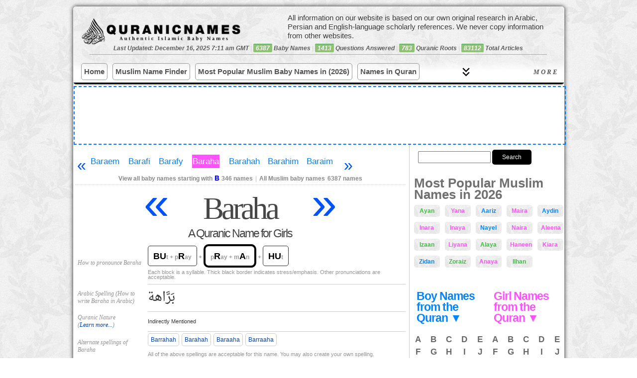

--- FILE ---
content_type: text/html; charset=UTF-8
request_url: https://quranicnames.com/baraha/
body_size: 25764
content:
<head/><style>.youtube-container{display:none}</style>
<!DOCTYPE html PUBLIC "-//W3C//DTD XHTML 1.0 Transitional//EN" "https://www.w3.org/TR/xhtml1/DTD/xhtml1-transitional.dtd">
<html xmlns="https://www.w3.org/1999/xhtml" lang="en-US">
<head profile="https://gmpg.org/xfn/11">
<title>Baraha - Islamic Name Meaning - Baby Names for Muslims</title>
<meta name="description" content="QuranicNames.com is the most detailed and most authentic Islamic baby name site on the Internet, created by a professional researcher in Arabic and Islamic studies; expanded to include all Muslim baby names (not just from the Quran)."/>
<meta name="viewport" content="width=device-width, initial-scale=1.0, maximum-scale=1.0, minimum-scale=1.0, user-scalable=no, target-densityDpi=device-dpi"/>
<link rel="icon" href="https://quranicnames.com/wp-content/uploads/2013/08/qn-favicon.png" sizes="32x32">
<meta http-equiv="content-type" content="text/html; charset=UTF-8"/>
<link rel="stylesheet" href="https://quranicnames.com/wp-content/themes/neoshapemod/style.css?1764784440" type="text/css" media="screen, projection"/>
<meta name='robots' content='max-image-preview:large'/>
<link rel="alternate" type="application/rss+xml" title="Authentic Muslim Baby Names: Quranic, Arabic, Persian, and More &raquo; Baraha Comments Feed" href="https://quranicnames.com/baraha/feed/"/>
<style id='wp-img-auto-sizes-contain-inline-css' type='text/css'>img:is([sizes=auto i],[sizes^="auto," i]){contain-intrinsic-size:3000px 1500px}</style>
<style id='wp-emoji-styles-inline-css' type='text/css'>img.wp-smiley,img.emoji{display:inline!important;border:none!important;box-shadow:none!important;height:1em!important;width:1em!important;margin:0 .07em!important;vertical-align:-.1em!important;background:none!important;padding:0!important}</style>
<style id='wp-block-library-inline-css' type='text/css'>:root{--wp-block-synced-color:#7a00df;--wp-block-synced-color--rgb:122 , 0 , 223;--wp-bound-block-color:var(--wp-block-synced-color);--wp-editor-canvas-background:#ddd;--wp-admin-theme-color:#007cba;--wp-admin-theme-color--rgb:0 , 124 , 186;--wp-admin-theme-color-darker-10:#006ba1;--wp-admin-theme-color-darker-10--rgb:0 , 107 , 160.5;--wp-admin-theme-color-darker-20:#005a87;--wp-admin-theme-color-darker-20--rgb:0 , 90 , 135;--wp-admin-border-width-focus:2px}@media (min-resolution:192dpi){:root{--wp-admin-border-width-focus:1.5px}}.wp-element-button{cursor:pointer}:root .has-very-light-gray-background-color{background-color:#eee}:root .has-very-dark-gray-background-color{background-color:#313131}:root .has-very-light-gray-color{color:#eee}:root .has-very-dark-gray-color{color:#313131}:root .has-vivid-green-cyan-to-vivid-cyan-blue-gradient-background{background:linear-gradient(135deg,#00d084,#0693e3)}:root .has-purple-crush-gradient-background{background:linear-gradient(135deg,#34e2e4,#4721fb 50%,#ab1dfe)}:root .has-hazy-dawn-gradient-background{background:linear-gradient(135deg,#faaca8,#dad0ec)}:root .has-subdued-olive-gradient-background{background:linear-gradient(135deg,#fafae1,#67a671)}:root .has-atomic-cream-gradient-background{background:linear-gradient(135deg,#fdd79a,#004a59)}:root .has-nightshade-gradient-background{background:linear-gradient(135deg,#330968,#31cdcf)}:root .has-midnight-gradient-background{background:linear-gradient(135deg,#020381,#2874fc)}:root{--wp--preset--font-size--normal:16px;--wp--preset--font-size--huge:42px}.has-regular-font-size{font-size:1em}.has-larger-font-size{font-size:2.625em}.has-normal-font-size{font-size:var(--wp--preset--font-size--normal)}.has-huge-font-size{font-size:var(--wp--preset--font-size--huge)}.has-text-align-center{text-align:center}.has-text-align-left{text-align:left}.has-text-align-right{text-align:right}.has-fit-text{white-space:nowrap!important}#end-resizable-editor-section{display:none}.aligncenter{clear:both}.items-justified-left{justify-content:flex-start}.items-justified-center{justify-content:center}.items-justified-right{justify-content:flex-end}.items-justified-space-between{justify-content:space-between}.screen-reader-text{border:0;clip-path:inset(50%);height:1px;margin:-1px;overflow:hidden;padding:0;position:absolute;width:1px;word-wrap:normal!important}.screen-reader-text:focus{background-color:#ddd;clip-path:none;color:#444;display:block;font-size:1em;height:auto;left:5px;line-height:normal;padding:15px 23px 14px;text-decoration:none;top:5px;width:auto;z-index:100000}html :where(.has-border-color){border-style:solid}html :where([style*=border-top-color]){border-top-style:solid}html :where([style*=border-right-color]){border-right-style:solid}html :where([style*=border-bottom-color]){border-bottom-style:solid}html :where([style*=border-left-color]){border-left-style:solid}html :where([style*=border-width]){border-style:solid}html :where([style*=border-top-width]){border-top-style:solid}html :where([style*=border-right-width]){border-right-style:solid}html :where([style*=border-bottom-width]){border-bottom-style:solid}html :where([style*=border-left-width]){border-left-style:solid}html :where(img[class*=wp-image-]){height:auto;max-width:100%}:where(figure){margin:0 0 1em}html :where(.is-position-sticky){--wp-admin--admin-bar--position-offset:var(--wp-admin--admin-bar--height,0)}@media screen and (max-width:600px){html :where(.is-position-sticky){--wp-admin--admin-bar--position-offset:0}}</style><style id='wp-block-paragraph-inline-css' type='text/css'>.is-small-text{font-size:.875em}.is-regular-text{font-size:1em}.is-large-text{font-size:2.25em}.is-larger-text{font-size:3em}.has-drop-cap:not(:focus):first-letter{float:left;font-size:8.4em;font-style:normal;font-weight:100;line-height:.68;margin:.05em .1em 0 0;text-transform:uppercase}body.rtl .has-drop-cap:not(:focus):first-letter{float:none;margin-left:.1em}p.has-drop-cap.has-background{overflow:hidden}:root :where(p.has-background){padding:1.25em 2.375em}:where(p.has-text-color:not(.has-link-color)) a{color:inherit}p.has-text-align-left[style*="writing-mode:vertical-lr"],p.has-text-align-right[style*="writing-mode:vertical-rl"]{rotate:180deg}</style>
<style id='global-styles-inline-css' type='text/css'>:root{--wp--preset--aspect-ratio--square:1;--wp--preset--aspect-ratio--4-3: 4/3;--wp--preset--aspect-ratio--3-4: 3/4;--wp--preset--aspect-ratio--3-2: 3/2;--wp--preset--aspect-ratio--2-3: 2/3;--wp--preset--aspect-ratio--16-9: 16/9;--wp--preset--aspect-ratio--9-16: 9/16;--wp--preset--color--black:#000;--wp--preset--color--cyan-bluish-gray:#abb8c3;--wp--preset--color--white:#fff;--wp--preset--color--pale-pink:#f78da7;--wp--preset--color--vivid-red:#cf2e2e;--wp--preset--color--luminous-vivid-orange:#ff6900;--wp--preset--color--luminous-vivid-amber:#fcb900;--wp--preset--color--light-green-cyan:#7bdcb5;--wp--preset--color--vivid-green-cyan:#00d084;--wp--preset--color--pale-cyan-blue:#8ed1fc;--wp--preset--color--vivid-cyan-blue:#0693e3;--wp--preset--color--vivid-purple:#9b51e0;--wp--preset--gradient--vivid-cyan-blue-to-vivid-purple:linear-gradient(135deg,#0693e3 0%,#9b51e0 100%);--wp--preset--gradient--light-green-cyan-to-vivid-green-cyan:linear-gradient(135deg,#7adcb4 0%,#00d082 100%);--wp--preset--gradient--luminous-vivid-amber-to-luminous-vivid-orange:linear-gradient(135deg,#fcb900 0%,#ff6900 100%);--wp--preset--gradient--luminous-vivid-orange-to-vivid-red:linear-gradient(135deg,#ff6900 0%,#cf2e2e 100%);--wp--preset--gradient--very-light-gray-to-cyan-bluish-gray:linear-gradient(135deg,#eee 0%,#a9b8c3 100%);--wp--preset--gradient--cool-to-warm-spectrum:linear-gradient(135deg,#4aeadc 0%,#9778d1 20%,#cf2aba 40%,#ee2c82 60%,#fb6962 80%,#fef84c 100%);--wp--preset--gradient--blush-light-purple:linear-gradient(135deg,#ffceec 0%,#9896f0 100%);--wp--preset--gradient--blush-bordeaux:linear-gradient(135deg,#fecda5 0%,#fe2d2d 50%,#6b003e 100%);--wp--preset--gradient--luminous-dusk:linear-gradient(135deg,#ffcb70 0%,#c751c0 50%,#4158d0 100%);--wp--preset--gradient--pale-ocean:linear-gradient(135deg,#fff5cb 0%,#b6e3d4 50%,#33a7b5 100%);--wp--preset--gradient--electric-grass:linear-gradient(135deg,#caf880 0%,#71ce7e 100%);--wp--preset--gradient--midnight:linear-gradient(135deg,#020381 0%,#2874fc 100%);--wp--preset--font-size--small:13px;--wp--preset--font-size--medium:20px;--wp--preset--font-size--large:36px;--wp--preset--font-size--x-large:42px;--wp--preset--spacing--20:.44rem;--wp--preset--spacing--30:.67rem;--wp--preset--spacing--40:1rem;--wp--preset--spacing--50:1.5rem;--wp--preset--spacing--60:2.25rem;--wp--preset--spacing--70:3.38rem;--wp--preset--spacing--80:5.06rem;--wp--preset--shadow--natural:6px 6px 9px rgba(0,0,0,.2);--wp--preset--shadow--deep:12px 12px 50px rgba(0,0,0,.4);--wp--preset--shadow--sharp:6px 6px 0 rgba(0,0,0,.2);--wp--preset--shadow--outlined:6px 6px 0 -3px #fff , 6px 6px #000;--wp--preset--shadow--crisp:6px 6px 0 #000}:where(.is-layout-flex){gap:.5em}:where(.is-layout-grid){gap:.5em}body .is-layout-flex{display:flex}.is-layout-flex{flex-wrap:wrap;align-items:center}.is-layout-flex > :is(*, div){margin:0}body .is-layout-grid{display:grid}.is-layout-grid > :is(*, div){margin:0}:where(.wp-block-columns.is-layout-flex){gap:2em}:where(.wp-block-columns.is-layout-grid){gap:2em}:where(.wp-block-post-template.is-layout-flex){gap:1.25em}:where(.wp-block-post-template.is-layout-grid){gap:1.25em}.has-black-color{color:var(--wp--preset--color--black)!important}.has-cyan-bluish-gray-color{color:var(--wp--preset--color--cyan-bluish-gray)!important}.has-white-color{color:var(--wp--preset--color--white)!important}.has-pale-pink-color{color:var(--wp--preset--color--pale-pink)!important}.has-vivid-red-color{color:var(--wp--preset--color--vivid-red)!important}.has-luminous-vivid-orange-color{color:var(--wp--preset--color--luminous-vivid-orange)!important}.has-luminous-vivid-amber-color{color:var(--wp--preset--color--luminous-vivid-amber)!important}.has-light-green-cyan-color{color:var(--wp--preset--color--light-green-cyan)!important}.has-vivid-green-cyan-color{color:var(--wp--preset--color--vivid-green-cyan)!important}.has-pale-cyan-blue-color{color:var(--wp--preset--color--pale-cyan-blue)!important}.has-vivid-cyan-blue-color{color:var(--wp--preset--color--vivid-cyan-blue)!important}.has-vivid-purple-color{color:var(--wp--preset--color--vivid-purple)!important}.has-black-background-color{background-color:var(--wp--preset--color--black)!important}.has-cyan-bluish-gray-background-color{background-color:var(--wp--preset--color--cyan-bluish-gray)!important}.has-white-background-color{background-color:var(--wp--preset--color--white)!important}.has-pale-pink-background-color{background-color:var(--wp--preset--color--pale-pink)!important}.has-vivid-red-background-color{background-color:var(--wp--preset--color--vivid-red)!important}.has-luminous-vivid-orange-background-color{background-color:var(--wp--preset--color--luminous-vivid-orange)!important}.has-luminous-vivid-amber-background-color{background-color:var(--wp--preset--color--luminous-vivid-amber)!important}.has-light-green-cyan-background-color{background-color:var(--wp--preset--color--light-green-cyan)!important}.has-vivid-green-cyan-background-color{background-color:var(--wp--preset--color--vivid-green-cyan)!important}.has-pale-cyan-blue-background-color{background-color:var(--wp--preset--color--pale-cyan-blue)!important}.has-vivid-cyan-blue-background-color{background-color:var(--wp--preset--color--vivid-cyan-blue)!important}.has-vivid-purple-background-color{background-color:var(--wp--preset--color--vivid-purple)!important}.has-black-border-color{border-color:var(--wp--preset--color--black)!important}.has-cyan-bluish-gray-border-color{border-color:var(--wp--preset--color--cyan-bluish-gray)!important}.has-white-border-color{border-color:var(--wp--preset--color--white)!important}.has-pale-pink-border-color{border-color:var(--wp--preset--color--pale-pink)!important}.has-vivid-red-border-color{border-color:var(--wp--preset--color--vivid-red)!important}.has-luminous-vivid-orange-border-color{border-color:var(--wp--preset--color--luminous-vivid-orange)!important}.has-luminous-vivid-amber-border-color{border-color:var(--wp--preset--color--luminous-vivid-amber)!important}.has-light-green-cyan-border-color{border-color:var(--wp--preset--color--light-green-cyan)!important}.has-vivid-green-cyan-border-color{border-color:var(--wp--preset--color--vivid-green-cyan)!important}.has-pale-cyan-blue-border-color{border-color:var(--wp--preset--color--pale-cyan-blue)!important}.has-vivid-cyan-blue-border-color{border-color:var(--wp--preset--color--vivid-cyan-blue)!important}.has-vivid-purple-border-color{border-color:var(--wp--preset--color--vivid-purple)!important}.has-vivid-cyan-blue-to-vivid-purple-gradient-background{background:var(--wp--preset--gradient--vivid-cyan-blue-to-vivid-purple)!important}.has-light-green-cyan-to-vivid-green-cyan-gradient-background{background:var(--wp--preset--gradient--light-green-cyan-to-vivid-green-cyan)!important}.has-luminous-vivid-amber-to-luminous-vivid-orange-gradient-background{background:var(--wp--preset--gradient--luminous-vivid-amber-to-luminous-vivid-orange)!important}.has-luminous-vivid-orange-to-vivid-red-gradient-background{background:var(--wp--preset--gradient--luminous-vivid-orange-to-vivid-red)!important}.has-very-light-gray-to-cyan-bluish-gray-gradient-background{background:var(--wp--preset--gradient--very-light-gray-to-cyan-bluish-gray)!important}.has-cool-to-warm-spectrum-gradient-background{background:var(--wp--preset--gradient--cool-to-warm-spectrum)!important}.has-blush-light-purple-gradient-background{background:var(--wp--preset--gradient--blush-light-purple)!important}.has-blush-bordeaux-gradient-background{background:var(--wp--preset--gradient--blush-bordeaux)!important}.has-luminous-dusk-gradient-background{background:var(--wp--preset--gradient--luminous-dusk)!important}.has-pale-ocean-gradient-background{background:var(--wp--preset--gradient--pale-ocean)!important}.has-electric-grass-gradient-background{background:var(--wp--preset--gradient--electric-grass)!important}.has-midnight-gradient-background{background:var(--wp--preset--gradient--midnight)!important}.has-small-font-size{font-size:var(--wp--preset--font-size--small)!important}.has-medium-font-size{font-size:var(--wp--preset--font-size--medium)!important}.has-large-font-size{font-size:var(--wp--preset--font-size--large)!important}.has-x-large-font-size{font-size:var(--wp--preset--font-size--x-large)!important}</style>
<style id='classic-theme-styles-inline-css' type='text/css'>.wp-block-button__link{color:#fff;background-color:#32373c;border-radius:9999px;box-shadow:none;text-decoration:none;padding:calc(.667em + 2px) calc(1.333em + 2px);font-size:1.125em}.wp-block-file__button{background:#32373c;color:#fff;text-decoration:none}</style>
<link rel='stylesheet' id='bbp-default-css' href='https://quranicnames.com/wp-content/themes/neoshapemod/css/bbpress.min.css?ver=2.6.14' type='text/css' media='screen'/>
<link rel='stylesheet' id='wpa-css-css' href='https://quranicnames.com/wp-content/plugins/honeypot/includes/css/wpa.css?ver=2.3.04' type='text/css' media='all'/>
<link rel='stylesheet' id='mnfp-filter-module-css-css' href='https://quranicnames.com/wp-content/plugins/my-filter-module/assets/css/filter-module.css?ver=1764765911' type='text/css' media='all'/>
<link rel='stylesheet' id='wpcr-style-css' href='https://quranicnames.com/wp-content/plugins/wp-comment-reporter/wpcr-style.css?ver=1.0.0' type='text/css' media='all'/>
<link rel='stylesheet' id='tablepress-default-css' href='https://quranicnames.com/wp-content/plugins/tablepress/css/build/default.css?ver=3.2.5' type='text/css' media='all'/>
<script type="text/javascript" src="https://quranicnames.com/wp-includes/js/jquery/jquery.min.js?ver=3.7.1" id="jquery-core-js"></script>
<script type="text/javascript" src="https://quranicnames.com/wp-includes/js/jquery/jquery-migrate.min.js?ver=3.4.1" id="jquery-migrate-js"></script>
<link rel="https://api.w.org/" href="https://quranicnames.com/wp-json/"/><link rel="alternate" title="JSON" type="application/json" href="https://quranicnames.com/wp-json/wp/v2/posts/107526"/><link rel="EditURI" type="application/rsd+xml" title="RSD" href="https://quranicnames.com/xmlrpc.php?rsd"/>
<meta name="generator" content="WordPress 6.9"/>
<link rel="canonical" href="https://quranicnames.com/baraha/"/>
<link rel='shortlink' href='https://quranicnames.com/?p=107526'/>
<link rel="icon" href="https://quranicnames.com/wp-content/uploads/2025/12/cropped-qn-square-logo-1-32x32.png" sizes="32x32"/>
<link rel="icon" href="https://quranicnames.com/wp-content/uploads/2025/12/cropped-qn-square-logo-1-192x192.png" sizes="192x192"/>
<link rel="apple-touch-icon" href="https://quranicnames.com/wp-content/uploads/2025/12/cropped-qn-square-logo-1-180x180.png"/>
<meta name="msapplication-TileImage" content="https://quranicnames.com/wp-content/uploads/2025/12/cropped-qn-square-logo-1-270x270.png"/>
<script type="text/javascript" src="https://quranicnames.com/wp-content/uploads/2013/03/jqueryba-resizemin_.js"></script>
<link rel="alternate" type="application/rss+xml" href="https://quranicnames.com/feed/" title="Authentic Muslim Baby Names: Quranic, Arabic, Persian, and More latest posts"/>
<link rel="alternate" type="application/rss+xml" href="https://quranicnames.com/comments/feed/" title="Authentic Muslim Baby Names: Quranic, Arabic, Persian, and More latest comments"/>
<link rel="pingback" href="https://quranicnames.com/xmlrpc.php"/>
<script>ajaxurl='https://quranicnames.com/wp-admin/admin-ajax.php';</script>
<script type="text/javascript">var _gaq=_gaq||[];_gaq.push(['_setAccount','UA-33335198-1']);_gaq.push(['_trackPageview']);(function(){var ga=document.createElement('script');ga.type='text/javascript';ga.async=true;ga.src=('https:'==document.location.protocol?'https://ssl':'https://www')+'.google-analytics.com/ga.js';var s=document.getElementsByTagName('script')[0];s.parentNode.insertBefore(ga,s);})();</script>
<script async src="https://www.googletagmanager.com/gtag/js?id=G-8N50XKWV7D"></script>
<script>window.dataLayer=window.dataLayer||[];function gtag(){dataLayer.push(arguments);}gtag('js',new Date());gtag('config','G-8N50XKWV7D');</script>
<script src="https://cmp.gatekeeperconsent.com/min.js" data-cfasync="false"></script>
<script src="https://the.gatekeeperconsent.com/cmp.min.js" data-cfasync="false"></script>
<script async src="//www.ezojs.com/ezoic/sa.min.js"></script>
<script>window.ezstandalone=window.ezstandalone||{};ezstandalone.cmd=ezstandalone.cmd||[];</script>
</head>
<body class="wp-singular post-template-default single single-post postid-107526 single-format-standard wp-theme-neoshapemod" style="background:url(https://quranicnames.com/wp-content/uploads/2013/05/xv.png)">
<div id="wrapper" class="hfeed clearfix">
<div id="wrapper2">
<div id="header">
<form role="search" method="get" id="masthead-search-form" action="https://quranicnames.com/" autocomplete="off" style="

">
<div>
<input type="text" value="" name="s" id="s" style="width:100px;">
<input type="submit" id="searchsubmit" value="Search" style="
    background: #000;
    color: #fff;
    border-radius: 5px;cursor:pointer;
    border: 0;
    margin: 5px 0 10px 27px;
																	 margin-left:0;
    padding: 6px 20px;
">
</div>
</form>
<div id="masthead">
<div class="mini-nav-more-button">
☰
</div>
<a id="bloglogo" style="  " href="https://quranicnames.com/" title="Authentic Muslim Baby Names: Quranic, Arabic, Persian, and More" rel="home">
</a>
<div class="masthead-numbers" style="">Last Updated: December 16, 2025 7:11 am GMT<span class="sep"> | </span> <span style="background-color: #e95c41;
color: #FFF;
display: inline-block;
padding: 2px 5px 2px 5px;
line-height: 1em;
-webkit-border-radius: 2px;
-moz-border-radius: 2px;
border-radius: 2px;
border-top: 1px solid #4E9B55;
background: #90C276;">6387</span> Baby Names<span class="sep"> | </span><span style="background-color: #e95c41;
color: #FFF;
display: inline-block;
padding: 2px 5px 2px 5px;
line-height: 1em;
-webkit-border-radius: 2px;
-moz-border-radius: 2px;
border-radius: 2px;
border-top: 1px solid #4E9B55;
background: #90C276;">1413</span> Questions Answered<span class="sep"> | </span><span style="background-color: #e95c41;
color: #FFF;
display: inline-block;
padding: 2px 5px 2px 5px;
line-height: 1em;
-webkit-border-radius: 2px;
-moz-border-radius: 2px;
border-radius: 2px;
border-top: 1px solid #4E9B55;
background: #90C276;">783</span> Quranic Roots<span class="sep"> | </span><span style="background-color: #e95c41;
color: #FFF;
display: inline-block;
padding: 2px 5px 2px 5px;
line-height: 1em;
-webkit-border-radius: 2px;
-moz-border-radius: 2px;
border-radius: 2px;
border-top: 1px solid #4E9B55;
background: #90C276;">83112</span> Total Articles</div>
</div>
<div class="mbbb">
<div class="nav-brand">Menu</div>
<button class="mobile-toggle" aria-label="Toggle navigation">
<span></span>
<span></span>
<span></span>
</button></div>
<nav class="modern-nav-wrapper">
<form role="search" method="get" id="nav-search-form" action="https://quranicnames.com/" autocomplete="off" style="

">
<div>
<input type="text" value="" id="nav-search-box" name="s">
<input type="submit" value="Search" id="nav-search-submit">
</div>
</form>
<div class="nav-primary-bar">
<ul class="nav-list primary" id="primaryList">
<li class="menu-item"><a href="https://quranicnames.com/">Home</a></li>
<li class="menu-item"><a href="https://quranicnames.com/muslim-name-finder/">Muslim Name Finder</a></li>
<li class="menu-item"><a href="https://quranicnames.com/most-popular-names/">Most Popular Muslim Baby Names in (2026)</a></li>
<li class="menu-item"><a href="https://quranicnames.com/direct-quranic-names-with-counts/">Names in Quran</a></li>
<li class="menu-item"><a href="https://quranicnames.com/all-baby-names/">All Muslim Baby Names</a></li>
<li class="menu-item"><a href="https://quranicnames.com/girls">Girl Names</a></li>
<li class="menu-item"><a href="https://quranicnames.com/boys/">Boy Names</a></li>
<li class="menu-item"><a href="https://quranicnames.com/unique-baby-names/">Unique Names (2026)</a></li>
<li class="menu-item"><a href="https://quranicnames.com/arabic-baby-names/">Arabic Names</a></li>
<li class="menu-item"><a href="https://quranicnames.com/persian-farsi-baby-names/">Persian Names</a></li>
<li class="menu-item"><a href="https://quranicnames.com/urdu-baby-names/">Urdu Names</a></li>
<li class="menu-item"><a href="https://quranicnames.com/authentic-baby-name-books/">Order Our Books</a></li>
<li class="menu-item"><a href="https://quranicnames.com/forums/forum/question-and-answer/">Q&A</a></li>
<li class="menu-item"><a href="https://quranicnames.com/about/">About</a></li>
<li class="menu-item"><a href="https://quranicnames.com/contact/">Contact</a></li>
</ul>
<button id="desktopMoreBtn" class="desktop-more-btn hidden"><span class="icon"></span> More</button>
</div>
<div class="nav-secondary-bar" id="secondaryContainer">
<ul class="nav-list secondary" id="overflowList">
</ul>
</div>
</nav>
<style>:root{--nav-bg:transparent;--nav-text:#333;--nav-hover:#0073aa;--nav-border:#e0e0e0}.modern-nav-wrapper{border-bottom:1px solid var(--nav-border);position:relative;font-family:-apple-system,BlinkMacSystemFont,"Segoe UI",Roboto,Helvetica,Arial,sans-serif;width:100%;float:left;border-bottom:3px solid #000;background:linear-gradient(0deg,#fff,#fff,transparent)}#nav-search-form{display:none}.nav-open #nav-search-form{display:block}.nav-primary-bar{display:flex;align-items:center;padding:0 15px;max-width:1200px;margin:0 auto;flex-flow:row wrap}.nav-brand{display:none;font-weight:bold;font-size:1.2rem;margin-right:auto}.nav-list{list-style:none;margin:0;padding:0;display:flex}.nav-list li a{display:block;padding:0 3px;line-height:var(--nav-height);text-decoration:none;color:var(--nav-text);font-size:15px;white-space:nowrap;transition:color .2s ease;margin-right:8px;margin-bottom:8px;border:1px solid #000;font-weight:bold;padding:5px;margin:5px 0;border-radius:5px;color:#555;border:1px solid #999;margin-right:10px}.nav-list li a:hover{color:var(--nav-hover);background: #000000b5;color:#87ceeb}.nav-list.primary{flex-grow:1;overflow:hidden}.nav-secondary-bar{display:none;border-top:1px solid #eee;padding:0 15px}.nav-secondary-bar.open{display:block;animation:slideDown .3s ease-out;padding-top:0}.nav-list.secondary{flex-wrap:wrap}#wrapper #desktopMoreBtn{flex:1;justify-self:left;max-width:34%;text-align:center;letter-spacing:3px;border-radius:14px;margin-left:10px;cursor:pointer;font-weight:600;white-space:nowrap;border-top-left-radius:0;border-bottom-right-radius:0;border-bottom-left-radius:0;text-transform:uppercase;right:5px;position:absolute;display:flex;align-items:center;flex-flow:row-reverse;justify-content:left;top:2px;padding:4px;color:#555;background:none;border:0;border:1px solid #000;margin-bottom:0;border:0;padding:0;padding:13px 5px;font-style:italic;font-family:serif;text-decoration:un}.desktop-more-btn span.icon{height:17px;width:17px;margin-right:2px;line-height:1em;margin-left:7px;background:url(https://quranicnames.com/wp-content/uploads/2025/12/keyboard_double_arrow_down_40dp_000_FILL0_wght400_GRAD200_opsz40.svg);padding:5px;background-position:center center;background-size:100%;position:absolute;left:4em}.desktop-nav-open .desktop-more-btn span.icon{background-image:url(https://quranicnames.com/wp-content/uploads/2025/12/keyboard_double_arrow_up_40dp_000_FILL0_wght400_GRAD200_opsz40.svg)}.desktop-more-btn:hover{color:#87ceeb}.desktop-more-btn.hidden{display:none}.mobile-toggle{display:none;flex-direction:column;justify-content:space-around;width:30px;height:25px;background:transparent;border:none;cursor:pointer;padding:0}.mobile-toggle span{width:100%;height:3px;background:var(--nav-text);border-radius:2px}.nav-list.primary{flex-wrap:nowrap;overflow:hidden}#nav-search-form div{display:flex;flex-flow:row wrap}.nav-open #nav-search-form{display:block;margin:0 51px;margin-bottom:13px}input#nav-search-box{width:100%;flex:1;padding:6px;line-height:normal;border:0;border:1px solid #000;font-size:1.5rem!important}#nav-search-submit{background:#000;color:#fff;cursor:pointer;border:0;margin-left:0;padding:6px 20px;line-height:normal;font-size:1.3rem}@media (max-width:600px){.nav-brand,.mobile-toggle{display:flex}.desktop-more-btn{display:none!important}.nav-list.primary{top:var(--nav-height);left:0;width:100%;flex-direction:column;height:auto;border-bottom:1px solid var(--nav-border);display:none;z-index:999;box-shadow:0 10px 15px rgba(0,0,0,.1)}.nav-list.primary.mobile-open{display:flex}.nav-list.primary li{width:100%;border-bottom:1px solid #eee}.nav-secondary-bar{display:none!important}.mbbb{position:absolute;top:0;right:6px;display:flex;flex-flow:column;align-items:center}}@keyframes slideDown {
    from { opacity: 0; transform: translateY(-10px); }
    to { opacity: 1; transform: translateY(0); }
}</style>
<script>
    jQuery(document).ready(function($){

(function() {
    // Select DOM elements once
    const navWrapper = document.querySelector('.modern-nav-wrapper');
    const primaryList = document.getElementById('primaryList');
    const overflowList = document.getElementById('overflowList');
    const secondaryContainer = document.getElementById('secondaryContainer');
    const moreBtn = document.getElementById('desktopMoreBtn');
    const mobileToggle = document.querySelector('.mobile-toggle');
    const navPrimaryBar = document.querySelector('.nav-primary-bar');
    const navBrand = document.querySelector('.nav-brand');

    // Toggle Mobile Menu
    if (mobileToggle) {

        mobileToggle.addEventListener('click', function() {

            primaryList.classList.toggle('mobile-open');
            navWrapper.classList.toggle('nav-open');
            // Optional: Toggle aria-expanded
            const isExpanded = primaryList.classList.contains('mobile-open');
            mobileToggle.setAttribute('aria-expanded', isExpanded);
        });
    }

    // Toggle Desktop "More" Container
    if (moreBtn) {
        moreBtn.addEventListener('click', function() {

            const isOpen = secondaryContainer.classList.contains('open');
            if (isOpen) {
                secondaryContainer.classList.remove('open');
                                                    $('.modern-nav-wrapper').removeClass('desktop-nav-open');

                moreBtn.innerHTML = '<span class="icon"></span> More'; // Down Arrow
            } else {
                secondaryContainer.classList.add('open');
                                                    $('.modern-nav-wrapper').addClass('desktop-nav-open');

                moreBtn.innerHTML = '<span class="icon"></span> Less'; // Up Arrow
            }
        });
    }


    // --- The Core Calculation Logic ---
    function adjustMenu() {

        // 1. Mobile Check: If mobile, reset everything and stop.
        if (window.innerWidth <= 600) {

            // Move everything back to primary
            while (overflowList.children.length > 0) {
                primaryList.appendChild(overflowList.children[0]);
            }
            moreBtn.classList.add('hidden');
            secondaryContainer.classList.remove('open');
            return;
        }

                    navWrapper.classList.remove('nav-open');


        // 2. Reset: Move everything back to Primary to measure correctly
        // We do this to get the "true" width of all items laid out flat
        while (overflowList.children.length > 0) {

             // Append to primaryList but keep order (prepend if moving back from overflow)
             // Actually, since overflow list is in order, we can just append.
            primaryList.appendChild(overflowList.children[0]);
        }

        // 3. Measure Available Space
        // Total width of the bar
        const containerWidth = navPrimaryBar.offsetWidth; 
        // Width of Logo/Brand
        const brandSpace = navBrand ? navBrand.offsetWidth : 0;
        // Width reserved for the "More" button + padding (approx 100px)
        const controlsSpace = 185; 
        
        const availableSpace = containerWidth - brandSpace - controlsSpace;

        // 4. Calculate Widths of Children
        // We get an array of all LIs in the primary list
        const listItems = Array.from(primaryList.children);
        
        let currentUsedWidth = 0;
        let overflowStarted = false;

        // Loop through items to see which ones fit
        listItems.forEach(item => {
            if (overflowStarted) {

                // If we already hit the limit, move strictly to overflow
                overflowList.appendChild(item);
            } else {
                // Add this item's width to the total
                currentUsedWidth += item.offsetWidth;

                // Check if we exceeded space
                if (currentUsedWidth > availableSpace) {
                    overflowStarted = true;
                    overflowList.appendChild(item);
                }
            }
        });

        // 5. Update UI based on results
        if (overflowList.children.length > 0) {
            moreBtn.classList.remove('hidden');


            if(secondaryContainer.classList.contains('open')) {
                moreBtn.innerHTML = '<span class="icon"></span> Less';

            }
            else {
                moreBtn.innerHTML = '<span class="icon"></span> More';

            }





            let totalWidth = 0;
            for (const child of primaryList.children) {
            totalWidth += child.offsetWidth;
            }
            const emptySpace = primaryList.offsetWidth - totalWidth;
            moreBtn.style.width = (emptySpace) + 'px';



        } else {
            moreBtn.classList.add('hidden');
            secondaryContainer.classList.remove('open');
        }
    }

    // --- Execution Triggers ---
    
    // 1. Run on standard Load (after HTML is parsed)
    window.addEventListener('DOMContentLoaded', () => {
        // Use requestAnimationFrame to wait for the very first paint frame
        requestAnimationFrame(adjustMenu);
    });

    // 2. Run on Full Load (after Fonts/Images are fully loaded)
    // This is the critical fix for the "empty on load" bug
    window.addEventListener('load', adjustMenu);

    // 3. Run on Resize (Debounced slightly for performance)
    let resizeTimer;
    window.addEventListener('resize', () => {
        clearTimeout(resizeTimer);
        resizeTimer = setTimeout(adjustMenu, 50);
    });
    
    // 4. Special check for Webfont loading (if your theme uses Google Fonts)
    if (document.fonts) {
        document.fonts.ready.then(adjustMenu);
    }

})();
});
</script>
</div>
<div id="tagline" style="         position: absolute;
    top: 5px;
    right: 5px;
    width: 55%;
    font-family: Arial, sans-serif;
    font-size: 15px;
    line-height: 18px;
    color: #373737;
    letter-spacing: 0px;
    border-radius: 5px;
    padding: 8px;
    text-shadow: 0 0 2px #FFFFFF;
    z-index: 0;">
All information on our website is based on our own
original research in Arabic, Persian and English-language scholarly references.
We never copy information from other websites.
</div>
<div class="clearfix">
</div>
<div class="top-rek">
<div id="ezoic-pub-ad-placeholder-177"></div>
</div>
<div class="clearfix">
</div>
<div class="clearfix">
</div>
<div id="main">
<div id="container" style="margin-top: 1px;padding:0;">
<div id="content" style="padding-top:0;">
<div id="alphalist">
<a title="Backward (show previous 5 names)" class="meta-nav " href="https://quranicnames.com/baraayek/"><span>«</span></a>
<a title="Baraem name meaning and description" class="name-anchor boys  num-3" href="https://quranicnames.com/baraem/">Baraem</a><a title="Barafi name meaning and description" class="name-anchor boys  num-2" href="https://quranicnames.com/barafi/">Barafi</a><a title="Barafy name meaning and description" class="name-anchor boys  num-1" href="https://quranicnames.com/barafy/">Barafy</a>
<a class="current girls" href="#">Baraha</a>
<a title="Barahah name meaning and description" class="name-anchor boys  num-1" href="https://quranicnames.com/barahah/">Barahah</a><a title="Barahim name meaning and description" class="name-anchor boys  num-2" href="https://quranicnames.com/barahim/">Barahim</a><a title="Baraim name meaning and description" class="name-anchor boys  num-3" href="https://quranicnames.com/baraim/">Baraim</a>
<a title="Forward (show next 5 names)" class="meta-nav" href="https://quranicnames.com/barake/"><span>»</span></a>
<div id="statusnotes"><a href="https://quranicnames.com/all-baby-names-starting-with-b/"><span>View all baby names starting with</span> <span style="border-radius: 5px;
padding: 0 0px;
font-weight: bold;
font-size: 14px;
color: blue;">B</span> <span>346 names</span></a> | <a href="/all-baby-names/"><span>All Muslim baby names</span> <span>6387 names</span></a>
</div>
</div>
<div id="post-107526" class="post-107526 post type-post status-publish format-standard hentry category-all-baby-names-starting-with-b category-all-baby-names category-arabic-baby-names category-b-r-h26 category-quranic-girl-names-starting-with-b category-girls category-by-root">
<div class="name-article-title-container">
<div class="name-article-title-container">
<a title="Go to previous name: Barafy" class="prev-name-button" href="https://quranicnames.com/barafy/"><span>«</span></a>
<h1 class="entry-title name">Baraha</h1>
<a title="Go to next name: Barahah" class="next-name-button" href="https://quranicnames.com/barahah/"><span>»</span></a>
</div></div>
<div class="clearfix"></div>
<h3 style="font-size: 195%;
color: #464646;
background: white;
font-family: arial, sans-serif;
padding-top: 0px;
line-height: 31px;
margin-top: 9px;
margin-bottom: 2px;
letter-spacing: -2px;
text-align: center;">A Quranic Name for Girls</h3>
<div class="entry-content" style="position:relative;">
<style type="text/css"></style>
<div class="clearfix"></div>
<div id="artwork-meta-div">
<table id="artwork-meta-table" style="margin-bottom:5px;">
<style type="text/css">table#artwork-meta-table .tr1{background:#f1e1f1}</style><style type="text/css">table#artwork-meta-table .tr2{background:#fcf}</style><tr class="tr1" id="pronunciation"><th>How to pronounce Baraha</th><td><p><span><b>BU</b>t + p<b>R</b>ay</span> + <span class="s">p<b>R</b>ay + m<b>A</b>n</span> + <span><b>HU</b>t</span></p>
<div style="font-family: arial, sans-serif;
color: #949494;
font-weight: normal;
font-size: 11px;
letter-spacing: 0;
line-height: 10px;
margin-top: 0px;
margin-bottom: 6px;">Each block is a syllable. Thick black border indicates stress/emphasis. Other pronunciations are acceptable.</div></td></tr><tr class="tr1"><th>Arabic Spelling (How to write Baraha in Arabic)</th><td class="arspelling">بَرَّاهة</td></tr><tr class="tr2"><th>Quranic Nature<br/>(<a href="/quranic-roots/">Learn more...</a>)</th><td>Indirectly Mentioned</td></tr><tr class="tr2"><th>Alternate spellings of Baraha</th><td><span class="variant"><a href="https://quranicnames.com/barrahah/">Barrahah</a></span> <span class="variant"><a href="https://quranicnames.com/barahah/">Barahah</a></span> <span class="variant"><a href="https://quranicnames.com/baraaha/">Baraaha</a></span> <span class="variant"><a href="https://quranicnames.com/barraaha/">Barraaha</a></span> <div style="font-family: arial, sans-serif;
color: #949494;
font-weight: normal;
font-size: 11px;
letter-spacing: 0;
line-height: 10px;
margin-top: 6px;
margin-bottom: 6px;
float: left;
width: 100%;">All of the above spellings are acceptable for this name. You may also create your own spelling.</div></td></tr><tr class="tr2" id="root-info"><th>Quranic Root<br/>(<a href="/quranic-roots/">Learn more...</a>)</th><td><a href="https://quranicnames.com/by-root/b-r-h26/">B-R-H26</a><br/>All Quranic baby names derived from B-R-H26:<br/><div style="float:left;"><a title="Baraha name meaning and description" class="name-anchor girls  num-" href="https://quranicnames.com/baraha/">Baraha</a><a title="Burhan name meaning and description" class="name-anchor boys  num-" href="https://quranicnames.com/burhan/">Burhan</a><a title="Burhanah name meaning and description" class="name-anchor girls  num-" href="https://quranicnames.com/burhanah/">Burhanah</a></div></tr>
</table>
</div>
<div id="name_details">
<h2 style="font-size: 220%;
color: #464646;
background: white;
font-family: Georgia,serif;
padding-top: 0px;
line-height: 31px;
margin-top: 5px;
letter-spacing: -2px;
text-align: center;">Meaning <em style="font-size: 70%;
vertical-align: top;">of</em> Baraha</h2>
<p><i>Baraha</i> is an Arabic name for girls that means “one who has an extremely white and glowing skin”.</p>
</div>
<div class="youtube-container">
</div>
</div>
<div id="ezoic-pub-ad-placeholder-103"></div>
<div class="clearfix">
</div>
<div id="ezoic-pub-ad-placeholder-104"></div>
<div class="clearfix">
</div>
<div id="text-13" style="    padding-top: 5px;">
<div class="popular-names-widget"><p style="font-family: arial,sans-serif;
font-weight: bold;
padding-left: 9px;
font-size: 26px;
padding-top: 8px;
line-height: 23px;
padding-bottom: 0;
margin-bottom: 7px;
color: rgb(112, 112, 112);">Most Popular Muslim Names in 2026</p><ul><li><a title="Ayan name meaning and description" class="name-anchor shared  num-" href="https://quranicnames.com/ayan/">Ayan</a></li> <li><a title="Yana name meaning and description" class="name-anchor girls  num-" href="https://quranicnames.com/yana/">Yana</a></li> <li><a title="Aariz name meaning and description" class="name-anchor boys  num-" href="https://quranicnames.com/aariz/">Aariz</a></li> <li><a title="Maira name meaning and description" class="name-anchor girls  num-" href="https://quranicnames.com/maira/">Maira</a></li> <li><a title="Aydin name meaning and description" class="name-anchor boys  num-" href="https://quranicnames.com/aydin/">Aydin</a></li> <li><a title="Inara name meaning and description" class="name-anchor girls  num-" href="https://quranicnames.com/inara/">Inara</a></li> <li><a title="Inaya name meaning and description" class="name-anchor girls  num-" href="https://quranicnames.com/inaya/">Inaya</a></li> <li><a title="Nayel name meaning and description" class="name-anchor boys  num-" href="https://quranicnames.com/nayel/">Nayel</a></li> <li><a title="Naira name meaning and description" class="name-anchor girls  num-" href="https://quranicnames.com/naira/">Naira</a></li> <li><a title="Aleena name meaning and description" class="name-anchor girls  num-" href="https://quranicnames.com/aleena/">Aleena</a></li> <li><a title="Liyana name meaning and description" class="name-anchor girls  num-" href="https://quranicnames.com/liyana/">Liyana</a></li> <li><a title="Izaan name meaning and description" class="name-anchor shared  num-" href="https://quranicnames.com/izaan/">Izaan</a></li> <li><a title="Kiara name meaning and description" class="name-anchor girls  num-" href="https://quranicnames.com/kiara/">Kiara</a></li> <li><a title="Alaya name meaning and description" class="name-anchor shared  num-" href="https://quranicnames.com/alaya/">Alaya</a></li> <li><a title="Haneen name meaning and description" class="name-anchor girls  num-" href="https://quranicnames.com/haneen/">Haneen</a></li> <li><a title="Zidan name meaning and description" class="name-anchor boys  num-" href="https://quranicnames.com/zidan/">Zidan</a></li> <li><a title="Zoraiz name meaning and description" class="name-anchor shared  num-" href="https://quranicnames.com/zoraiz/">Zoraiz</a></li> <li><a title="Anaya name meaning and description" class="name-anchor girls  num-" href="https://quranicnames.com/anaya/">Anaya</a></li> <li><a title="Ilhan name meaning and description" class="name-anchor shared  num-" href="https://quranicnames.com/ilhan/">Ilhan</a></li> </ul></div>
</div>
<div class="home-name-finder-container" style="float:left;width:100%;">
<div style="
    font-variant: small-caps;
    font-size: 1.5em;
    text-align: center;
    margin-top: 0.5em;
    /* border-bottom: 6px double #000; */
    background: #0000007d;
    color: lightyellow;
    border-bottom-right-radius: 1em;
    border-bottom-left-radius: 1em;
    font-family: serif;
    font-weight: bold;
    letter-spacing: 0.1em;
    padding: 4px 0;
    background: linear-gradient(45deg, black, transparent);
">QuranicNames Name Finder</div>
<script>window.isNameFinderPage=true;window.mnfp_initial_results_count=6417;window.mnfp_is_home_page=true;</script>
<div id="f" class="finder-page-content filters-no">
<div class="finder-header-area">
<div id="mnfp-filter-module" class="mnfp-load-mode ">
<div id="mnfp-filter-sentence">
<span id="mnfp-active-filters-container">
<span class="choice-instruction">
<span class="part-1">I'm looking for a name that...</span>
</span>
<select id="mnfp-filter-dropdown">
<option value="">— choose an option —</option>
<optgroup label="Gender"><option value="gender:is for boys">is for boys</option><option value="gender:is for girls">is for girls</option></optgroup><optgroup label="Language"><option value="language:is Arabic">is Arabic</option><option value="language:is Farsi">is Farsi</option><option value="language:is Urdu">is Urdu</option></optgroup><optgroup label="Quranic"><option value="quranic_nature:is Quranic (both direct and indirect)">is Quranic (both direct and indirect)</option><option value="quranic_nature:is a direct Quranic name">is a direct Quranic name</option></optgroup><option value="sounds_like">sounds like the name...</option><option value="letter_count">has this number of letters...</option><option value="starts_with">starts with...</option><option value="contains">contains...</option><option value="ends_with">ends with...</option><option value="sort">Sort (Default: Alphabetic)</option> </select>
</span>
</div>
</div>
<div id="mnfp-filter-dialog-overlay" class="mnfp-filter-dialog-overlay">
<div id="mnfp-filter-dialog" class="mnfp-filter-dialog">
<span class="mnfp-filter-dialog-close">&times;</span>
<h3 class="mnfp-filter-dialog-heading"></h3>
<p class="mnfp-filter-dialog-instructions"></p>
<div class="mnfp-filter-dialog-content"></div>
<div class="mnfp-filter-dialog-actions">
<button class="mnfp-button-done">Done</button>
<button class="mnfp-button-close">Cancel</button>
</div>
</div>
</div>
<div id="mnfp-warning-dialog-overlay" class="mnfp-filter-dialog-overlay mnfp-warning-dialog-overlay">
<div id="mnfp-warning-dialog" class="mnfp-filter-dialog mnfp-warning-dialog">
<p class="mnfp-warning-message"></p>
<div class="mnfp-filter-dialog-actions mnfp-warning-dialog-actions">
<button class="mnfp-button-yes">Yes, Discard</button>
<button class="mnfp-button-no">No, Keep Editing</button>
</div>
</div>
</div>	</div>
<style></style>
</div>
</div>
</div>
<div id="comments-section" class="comments-wrapper">
<div class="comments-header">
<h3 class="comments-title">
<span class="comments-count">Be the first to comment</span>
</h3>
</div>
<div class="comment-form-wrapper" id="main-comment-form">
<div id="respond" class="comment-respond">
<div id="comment-loading" class="comment-loading" style="display: none;">
<div class="loading-spinner"></div>
<span>Posting your comment...</span>
</div>
<div id="comment-messages" class="comment-messages"></div>
<form id="ajax-comment-form" class="comment-form" method="post">
<input type="hidden" id="comment_nonce" name="comment_nonce" value="8a3d951ff9"/><input type="hidden" name="_wp_http_referer" value="/baraha/"/> <input type="hidden" name="comment_post_ID" value="107526"/>
<input type="hidden" name="comment_parent" id="comment_parent" value="0"/>
<div class="form-group main-comment-group">
<textarea name="comment" id="comment" rows="3" placeholder="Write your comment..." required></textarea>
</div>
<div class="expandable-fields" id="expandable-fields" style="display: none;">
<div class="form-row">
<div class="form-group">
<input type="text" name="author" id="author" placeholder="Your name (optional)" value=""/>
</div>
<div class="form-group">
<input type="email" name="email" id="email" placeholder="your@email.com (optional)" value=""/>
</div>
</div>
</div>
<div class="form-actions">
<button type="button" id="cancel-reply" class="cancel-reply" style="display: none;">Cancel</button>
<button type="submit" class="submit-comment">
<span class="button-text">Post Comment</span>
<span class="button-loading" style="display: none;">
<span class="spinner"></span>
Posting...
</span>
</button>
</div>
</form>
</div>
</div>
<div class="comments-list">
<div class="no-comments">
<div class="no-comments-icon">💬</div>
<p>No comments yet. Start the conversation!</p>
</div>
</div>
</div>
<style></style>
<script>
document.addEventListener('DOMContentLoaded', function() {
    const form = document.getElementById('ajax-comment-form');
    const loading = document.getElementById('comment-loading');
    const messages = document.getElementById('comment-messages');
    const submitButton = form.querySelector('.submit-comment');
    const buttonText = submitButton.querySelector('.button-text');
    const buttonLoading = submitButton.querySelector('.button-loading');
    const cancelReply = document.getElementById('cancel-reply');
    const commentsList = document.querySelector('.comment-list');
    const commentTextarea = document.getElementById('comment');
    const expandableFields = document.getElementById('expandable-fields');
    const mainForm = document.getElementById('main-comment-form');
    
    // Handle expandable fields for non-logged-in users
    if (expandableFields) {
        commentTextarea.addEventListener('focus', function() {
            if (!expandableFields.classList.contains('expanded')) {
                expandableFields.style.display = 'block';
                setTimeout(() => {
                    expandableFields.classList.add('expanded');
                }, 10);
            }
        });
    }
    
    // Handle form submission
    form.addEventListener('submit', function(e) {
        e.preventDefault();
        
        // Show loading state
        loading.style.display = 'flex';
        messages.style.display = 'none';
        submitButton.disabled = true;
        buttonText.style.display = 'none';
        buttonLoading.style.display = 'inline-flex';
        
        // Get form data
        const formData = new FormData();
        formData.append('action', 'ajax_comment');
        formData.append('comment_nonce', form.querySelector('[name="comment_nonce"]').value);
        formData.append('comment_post_ID', form.querySelector('[name="comment_post_ID"]').value);
        formData.append('comment_parent', form.querySelector('[name="comment_parent"]').value);
        formData.append('comment', form.querySelector('[name="comment"]').value);
        
        // Only add author fields if expandable fields exist (non-logged-in users)
        if (expandableFields && expandableFields.classList.contains('expanded')) {
            const authorField = form.querySelector('[name="author"]');
            const emailField = form.querySelector('[name="email"]');
            const urlField = form.querySelector('[name="url"]');
            
            if (authorField) formData.append('author', authorField.value);
            if (emailField) formData.append('email', emailField.value);
            if (urlField) formData.append('url', urlField.value);
        }
        
        // Submit via AJAX
        fetch(ajaxurl || '/muslim-baby-names/wp-admin/admin-ajax.php', {
            method: 'POST',
            body: formData
        })
        .then(response => response.json())
        .then(data => {
            loading.style.display = 'none';
            submitButton.disabled = false;
            buttonText.style.display = 'inline';
            buttonLoading.style.display = 'none';
            
            if (data.success) {
                // Show success message
                showMessage('Comment posted successfully!', 'success');
                
                // Clear form
                document.getElementById('comment').value = '';
                
                // Add new comment to list
                if (data.data.comment_html) {
                    const tempDiv = document.createElement('div');
                    tempDiv.innerHTML = data.data.comment_html;
                    const newComment = tempDiv.firstElementChild;
                    newComment.classList.add('new-comment');
                    
                    // Insert comment in the right place
                    const parentId = document.getElementById('comment_parent').value;
                    
                    if (parentId !== '0') {
                        // Reply comment - insert after parent
                        const parentComment = document.getElementById('comment-' + parentId);
                        parentComment.insertAdjacentElement('afterend', newComment);
                    } else {
                        // Main comment - insert at beginning
                        if (commentsList) {
                            commentsList.insertAdjacentElement('afterbegin', newComment);
                        } else {
                            // Create comments list if it doesn't exist
                            const noComments = document.querySelector('.no-comments');
                            if (noComments) {
                                noComments.remove();
                            }
                            
                            const newList = document.createElement('ol');
                            newList.className = 'comment-list';
                            newList.appendChild(newComment);
                            document.querySelector('.comments-list').appendChild(newList);
                        }
                    }
                    
                    // Smooth scroll to new comment with highlight
                    setTimeout(() => {
                        newComment.scrollIntoView({ 
                            behavior: 'smooth', 
                            block: 'center' 
                        });
                        
                        // Add extra highlight animation
                        setTimeout(() => {
                            newComment.style.background = 'rgba(102, 126, 234, 0.15)';
                            newComment.style.transform = 'scale(1.01)';
                            newComment.style.transition = 'all 0.3s ease';
                            
                            setTimeout(() => {
                                newComment.style.background = 'transparent';
                                newComment.style.transform = 'scale(1)';
                            }, 2000);
                        }, 500);
                    }, 100);
                    
                    // Update comment count
                    updateCommentCount();
                }
                
                // Reset reply form if replying
                cancelReplyHandler();
                
            } else {
                showMessage(data.data || 'Error posting comment. Please try again.', 'error');
            }
        })
        .catch(error => {
            loading.style.display = 'none';
            submitButton.disabled = false;
            buttonText.style.display = 'inline';
            buttonLoading.style.display = 'none';
            showMessage('Network error. Please try again.', 'error');
        });
    });
    
    // Handle reply links
    document.addEventListener('click', function(e) {
        if (e.target.classList.contains('comment-reply-link')) {
            e.preventDefault();
            
            const commentId = e.target.getAttribute('data-commentid');
            const authorName = e.target.getAttribute('data-author');
            const commentItem = document.getElementById('comment-' + commentId);
            
            // Remove any existing inline reply forms
            document.querySelectorAll('.inline-reply-form').forEach(form => form.remove());
            
            // Clone the main form
            const formClone = mainForm.cloneNode(true);
            formClone.classList.add('inline-reply-form');
            formClone.id = 'inline-reply-form-' + commentId;
            
            // Update form elements
            const replyTitle = formClone.querySelector('.comment-reply-title') || formClone.querySelector('h4');
            if (replyTitle) {
                replyTitle.textContent = 'Reply to ' + authorName;
                replyTitle.classList.add('comment-reply-title');
            }
            
            const parentInput = formClone.querySelector('#comment_parent');
            if (parentInput) {
                parentInput.value = commentId;
                parentInput.id = 'comment_parent_' + commentId;
            }
            
            // Update IDs to avoid conflicts
            const textarea = formClone.querySelector('#comment');
            if (textarea) {
                textarea.id = 'comment_' + commentId;
                textarea.value = '';
                textarea.placeholder = 'Write your reply...';
            }
            
            const submitBtn = formClone.querySelector('.submit-comment');
            const cancelBtn = formClone.querySelector('#cancel-reply');
            
            if (cancelBtn) {
                cancelBtn.style.display = 'inline-block';
                cancelBtn.id = 'cancel-reply-' + commentId;
            }
            
            // Insert inline form
            commentItem.appendChild(formClone);
            
            // Focus on textarea
            setTimeout(() => {
                textarea.focus();
                textarea.scrollIntoView({ behavior: 'smooth', block: 'center' });
            }, 100);
            
            // Handle inline form submission
            formClone.querySelector('form').addEventListener('submit', function(e) {
                e.preventDefault();
                
                const inlineFormData = new FormData();
                inlineFormData.append('action', 'ajax_comment');
                inlineFormData.append('comment_nonce', this.querySelector('[name="comment_nonce"]').value);
                inlineFormData.append('comment_post_ID', this.querySelector('[name="comment_post_ID"]').value);
                inlineFormData.append('comment_parent', this.querySelector('[name="comment_parent"]').value);
                inlineFormData.append('comment', this.querySelector('[name="comment"]').value);
                
                // Only add author fields if they exist in inline form
                const inlineAuthorField = this.querySelector('[name="author"]');
                const inlineEmailField = this.querySelector('[name="email"]');
                const inlineUrlField = this.querySelector('[name="url"]');
                
                if (inlineAuthorField) inlineFormData.append('author', inlineAuthorField.value);
                if (inlineEmailField) inlineFormData.append('email', inlineEmailField.value);
                if (inlineUrlField) inlineFormData.append('url', inlineUrlField.value);
                
                const inlineSubmitButton = this.querySelector('.submit-comment');
                const inlineButtonText = inlineSubmitButton.querySelector('.button-text');
                const inlineButtonLoading = inlineSubmitButton.querySelector('.button-loading');
                
                inlineSubmitButton.disabled = true;
                inlineButtonText.style.display = 'none';
                inlineButtonLoading.style.display = 'inline-flex';
                
                fetch(ajaxurl || '/wp-admin/admin-ajax.php', {
                    method: 'POST',
                    body: inlineFormData
                })
                .then(response => response.json())
                .then(data => {
                    inlineSubmitButton.disabled = false;
                    inlineButtonText.style.display = 'inline';
                    inlineButtonLoading.style.display = 'none';
                    
                    if (data.success) {
                        // Add new reply
                        const tempDiv = document.createElement('div');
                        tempDiv.innerHTML = data.data.comment_html;
                        const newReply = tempDiv.firstElementChild;
                        newReply.classList.add('new-comment');
                        
                        // Insert after parent comment
                        commentItem.insertAdjacentElement('afterend', newReply);
                        
                        // Remove inline form
                        formClone.remove();
                        
                        // Scroll to new reply with highlight
                        setTimeout(() => {
                            newReply.scrollIntoView({ 
                                behavior: 'smooth', 
                                block: 'center' 
                            });
                            
                            setTimeout(() => {
                                newReply.style.background = 'rgba(102, 126, 234, 0.15)';
                                newReply.style.transform = 'scale(1.01)';
                                newReply.style.transition = 'all 0.3s ease';
                                
                                setTimeout(() => {
                                    newReply.style.background = 'transparent';
                                    newReply.style.transform = 'scale(1)';
                                }, 2000);
                            }, 500);
                        }, 100);
                        
                        updateCommentCount();
                        
                    } else {
                        alert(data.data || 'Error posting reply. Please try again.');
                    }
                });
            });
            
            // Handle inline cancel
            if (cancelBtn) {
                cancelBtn.addEventListener('click', function() {
                    formClone.remove();
                });
            }
        }
    });
    
    // Handle main cancel reply
    cancelReply.addEventListener('click', cancelReplyHandler);
    
    function cancelReplyHandler() {
        // Reset form
        document.getElementById('comment_parent').value = '0';
        const replyTitle = document.querySelector('.comment-reply-title');
        if (replyTitle) {
            replyTitle.textContent = 'Leave a Comment';
        }
        cancelReply.style.display = 'none';
        
        // Remove any inline forms
        document.querySelectorAll('.inline-reply-form').forEach(form => form.remove());
    }
    
    function showMessage(message, type) {
        messages.textContent = message;
        messages.className = 'comment-messages ' + type;
        messages.style.display = 'block';
        
        // Auto-hide success messages
        if (type === 'success') {
            setTimeout(() => {
                messages.style.display = 'none';
            }, 5000);
        }
    }
    
    function updateCommentCount() {
        const countElement = document.querySelector('.comments-count');
        const currentCount = document.querySelectorAll('.comment-item').length;
        
        if (currentCount === 0) {
            countElement.textContent = 'Be the first to comment';
        } else if (currentCount === 1) {
            countElement.textContent = '1 Comment';
        } else {
            countElement.textContent = currentCount + ' Comments';
        }
    }
});
</script>
<div class="in-post-rek">
<div id="ezoic-pub-ad-placeholder-179"></div>
</div>
<div class="entry-utility" style="margin-top: 10px;">
<span class="cat-list">Categories: <a href="https://quranicnames.com/all-baby-names-starting-with-b/" rel="category tag">All Baby Names Starting With B</a> <span class="cat-separator">|</span> <a href="https://quranicnames.com/all-baby-names/" rel="category tag">All Muslim Baby Names</a> <span class="cat-separator">|</span> <a href="https://quranicnames.com/arabic-baby-names/" rel="category tag">Arabic Baby Names</a> <span class="cat-separator">|</span> <a href="https://quranicnames.com/by-root/b-r-h26/" rel="category tag">B-R-H26</a> <span class="cat-separator">|</span> <a href="https://quranicnames.com/girls/quranic-girl-names-starting-with-b/" rel="category tag">Islamic (Quranic) Girl Names Starting With B</a> <span class="cat-separator">|</span> <a href="https://quranicnames.com/girls/" rel="category tag">Muslim Girl Names - Girl Names from the Quran</a> <span class="cat-separator">|</span> <a href="https://quranicnames.com/by-root/" rel="category tag">Quranic Names by Root</a></span>
</div>
<div id="disclaimer">
<div style="text-align: left;
font-size: 20px;
color: #A0A0A0;
border-bottom: 1px dotted #ccc;
margin-bottom: 5px;
padding-bottom: 0;
line-height: 30px;
font-family: arial, sans-serif;
text-transform: uppercase;">Disclaimer</div>
<div>While all of the names on QuranicNames.com have been verified for permissibility
according to Islamic standards, we recommend consulting knowledgeable individuals in your community
to ensure that the name is viewed positively within your particular culture
or locale.</div>
</div>
</div>
<div class="clearfix"></div>
</div>
</div>
<div id="secondary" class="widget-area">
<ul class="xoxo">
<li id="custom_html-7" class="widget_text widget-container widget_custom_html"><div class="textwidget custom-html-widget"><style type="text/css">#text-2{margin-bottom:0}.search_results.dwls_search_results{width:153px!important}</style>
<form role="search" method="get" id="searchform" action="https://quranicnames.com/" autocomplete="off" style="
    border-radius: 5px;
    padding: 0;
    margin-left: 6px;
    padding-left: 11px;
    padding-top: 5px;
">
<div><label class="screen-reader-text" for="s" style="
 font-family: verdana,arial, sans-serif;
    font-weight: bold;
    line-height: 14px;
    font-size: 13px;
    display: block;
">Search baby names and answers to baby name questions:</label>
<input type="text" value="" name="s" id="s" style="width:50%;">
<input type="submit" id="searchsubmit" value="Search" style="
    background: #000;
    color: #fff;
    border-radius: 5px;cursor:pointer;
    border: 0;
    margin: 5px 0 10px 27px;
    padding: 6px 20px;
  margin-left:0;
">
</div>
</form>
</div></li><li id="text-14" class="widget-container widget_text">	<div class="textwidget"><div class="popular-names-widget"><p style="font-family: arial,sans-serif;
font-weight: bold;
padding-left: 9px;
font-size: 26px;
padding-top: 8px;
line-height: 23px;
padding-bottom: 0;
margin-bottom: 7px;
color: rgb(112, 112, 112);">Most Popular Muslim Names in 2026</p><ul><li><a title="Ayan name meaning and description" class="name-anchor shared  num-" href="https://quranicnames.com/ayan/">Ayan</a></li> <li><a title="Yana name meaning and description" class="name-anchor girls  num-" href="https://quranicnames.com/yana/">Yana</a></li> <li><a title="Aariz name meaning and description" class="name-anchor boys  num-" href="https://quranicnames.com/aariz/">Aariz</a></li> <li><a title="Maira name meaning and description" class="name-anchor girls  num-" href="https://quranicnames.com/maira/">Maira</a></li> <li><a title="Aydin name meaning and description" class="name-anchor boys  num-" href="https://quranicnames.com/aydin/">Aydin</a></li> <li><a title="Inara name meaning and description" class="name-anchor girls  num-" href="https://quranicnames.com/inara/">Inara</a></li> <li><a title="Inaya name meaning and description" class="name-anchor girls  num-" href="https://quranicnames.com/inaya/">Inaya</a></li> <li><a title="Nayel name meaning and description" class="name-anchor boys  num-" href="https://quranicnames.com/nayel/">Nayel</a></li> <li><a title="Naira name meaning and description" class="name-anchor girls  num-" href="https://quranicnames.com/naira/">Naira</a></li> <li><a title="Aleena name meaning and description" class="name-anchor girls  num-" href="https://quranicnames.com/aleena/">Aleena</a></li> <li><a title="Izaan name meaning and description" class="name-anchor shared  num-" href="https://quranicnames.com/izaan/">Izaan</a></li> <li><a title="Liyana name meaning and description" class="name-anchor girls  num-" href="https://quranicnames.com/liyana/">Liyana</a></li> <li><a title="Alaya name meaning and description" class="name-anchor shared  num-" href="https://quranicnames.com/alaya/">Alaya</a></li> <li><a title="Haneen name meaning and description" class="name-anchor girls  num-" href="https://quranicnames.com/haneen/">Haneen</a></li> <li><a title="Kiara name meaning and description" class="name-anchor girls  num-" href="https://quranicnames.com/kiara/">Kiara</a></li> <li><a title="Zidan name meaning and description" class="name-anchor boys  num-" href="https://quranicnames.com/zidan/">Zidan</a></li> <li><a title="Zoraiz name meaning and description" class="name-anchor shared  num-" href="https://quranicnames.com/zoraiz/">Zoraiz</a></li> <li><a title="Anaya name meaning and description" class="name-anchor girls  num-" href="https://quranicnames.com/anaya/">Anaya</a></li> <li><a title="Ilhan name meaning and description" class="name-anchor shared  num-" href="https://quranicnames.com/ilhan/">Ilhan</a></li> </ul></div>
</div>
</li><li id="custom_html-8" class="widget_text widget-container widget_custom_html"><div class="textwidget custom-html-widget">
<div id="ezoic-pub-ad-placeholder-107"></div>
</div></li><li id="custom_html-10" class="widget_text widget-container widget_custom_html"><div class="textwidget custom-html-widget"><div id="namelist" style="
margin-left: 2px;
width: 100%;
float: left;
margin-bottom: 10px;">
<div id="boys" style="margin-top: 5px;
float: left;
width: 50%;
clear: none;">
<a class="name-type-anchor" href="https://quranicnames.com/boys/" title="Browse All Quranic Baby Boy Names">
<h2 class="name-type-header">Boy Names from the Quran ▼</h2></a>
<div><div class="single-letter-div"><a title="Quranic Baby Boy Names Starting With A" class="letter-header" href="for-boys-and-also-https://quranicnames.com/muslim-name-finder/starts-with-a/">A</a><div class="clearfix"></div></div><div class="single-letter-div"><a title="Quranic Baby Boy Names Starting With B" class="letter-header" href="for-boys-and-also--and-also-https://quranicnames.com/muslim-name-finder/starts-with-b/">B</a><div class="clearfix"></div></div><div class="single-letter-div"><a title="Quranic Baby Boy Names Starting With C" class="letter-header" href="for-boys-and-also--and-also--and-also-https://quranicnames.com/muslim-name-finder/starts-with-c/">C</a><div class="clearfix"></div></div><div class="single-letter-div"><a title="Quranic Baby Boy Names Starting With D" class="letter-header" href="for-boys-and-also--and-also--and-also--and-also-https://quranicnames.com/muslim-name-finder/starts-with-d/">D</a><div class="clearfix"></div></div><div class="single-letter-div"><a title="Quranic Baby Boy Names Starting With E" class="letter-header" href="for-boys-and-also--and-also--and-also--and-also--and-also-https://quranicnames.com/muslim-name-finder/starts-with-e/">E</a><div class="clearfix"></div></div><div class="single-letter-div"><a title="Quranic Baby Boy Names Starting With F" class="letter-header" href="for-boys-and-also--and-also--and-also--and-also--and-also--and-also-https://quranicnames.com/muslim-name-finder/starts-with-f/">F</a><div class="clearfix"></div></div><div class="single-letter-div"><a title="Quranic Baby Boy Names Starting With G" class="letter-header" href="for-boys-and-also--and-also--and-also--and-also--and-also--and-also--and-also-https://quranicnames.com/muslim-name-finder/starts-with-g/">G</a><div class="clearfix"></div></div><div class="single-letter-div"><a title="Quranic Baby Boy Names Starting With H" class="letter-header" href="for-boys-and-also--and-also--and-also--and-also--and-also--and-also--and-also--and-also-https://quranicnames.com/muslim-name-finder/starts-with-h/">H</a><div class="clearfix"></div></div><div class="single-letter-div"><a title="Quranic Baby Boy Names Starting With I" class="letter-header" href="for-boys-and-also--and-also--and-also--and-also--and-also--and-also--and-also--and-also--and-also-https://quranicnames.com/muslim-name-finder/starts-with-i/">I</a><div class="clearfix"></div></div><div class="single-letter-div"><a title="Quranic Baby Boy Names Starting With J" class="letter-header" href="for-boys-and-also--and-also--and-also--and-also--and-also--and-also--and-also--and-also--and-also--and-also-https://quranicnames.com/muslim-name-finder/starts-with-j/">J</a><div class="clearfix"></div></div><div class="single-letter-div"><a title="Quranic Baby Boy Names Starting With K" class="letter-header" href="for-boys-and-also--and-also--and-also--and-also--and-also--and-also--and-also--and-also--and-also--and-also--and-also-https://quranicnames.com/muslim-name-finder/starts-with-k/">K</a><div class="clearfix"></div></div><div class="single-letter-div"><a title="Quranic Baby Boy Names Starting With L" class="letter-header" href="for-boys-and-also--and-also--and-also--and-also--and-also--and-also--and-also--and-also--and-also--and-also--and-also--and-also-https://quranicnames.com/muslim-name-finder/starts-with-l/">L</a><div class="clearfix"></div></div><div class="single-letter-div"><a title="Quranic Baby Boy Names Starting With M" class="letter-header" href="for-boys-and-also--and-also--and-also--and-also--and-also--and-also--and-also--and-also--and-also--and-also--and-also--and-also--and-also-https://quranicnames.com/muslim-name-finder/starts-with-m/">M</a><div class="clearfix"></div></div><div class="single-letter-div"><a title="Quranic Baby Boy Names Starting With N" class="letter-header" href="for-boys-and-also--and-also--and-also--and-also--and-also--and-also--and-also--and-also--and-also--and-also--and-also--and-also--and-also--and-also-https://quranicnames.com/muslim-name-finder/starts-with-n/">N</a><div class="clearfix"></div></div><div class="single-letter-div"><a title="Quranic Baby Boy Names Starting With O" class="letter-header" href="for-boys-and-also--and-also--and-also--and-also--and-also--and-also--and-also--and-also--and-also--and-also--and-also--and-also--and-also--and-also--and-also-https://quranicnames.com/muslim-name-finder/starts-with-o/">O</a><div class="clearfix"></div></div><div class="single-letter-div"><a title="Quranic Baby Boy Names Starting With P" class="letter-header" href="for-boys-and-also--and-also--and-also--and-also--and-also--and-also--and-also--and-also--and-also--and-also--and-also--and-also--and-also--and-also--and-also--and-also-https://quranicnames.com/muslim-name-finder/starts-with-p/">P</a><div class="clearfix"></div></div><div class="single-letter-div"><a title="Quranic Baby Boy Names Starting With Q" class="letter-header" href="for-boys-and-also--and-also--and-also--and-also--and-also--and-also--and-also--and-also--and-also--and-also--and-also--and-also--and-also--and-also--and-also--and-also--and-also-https://quranicnames.com/muslim-name-finder/starts-with-q/">Q</a><div class="clearfix"></div></div><div class="single-letter-div"><a title="Quranic Baby Boy Names Starting With R" class="letter-header" href="for-boys-and-also--and-also--and-also--and-also--and-also--and-also--and-also--and-also--and-also--and-also--and-also--and-also--and-also--and-also--and-also--and-also--and-also--and-also-https://quranicnames.com/muslim-name-finder/starts-with-r/">R</a><div class="clearfix"></div></div><div class="single-letter-div"><a title="Quranic Baby Boy Names Starting With S" class="letter-header" href="[base64]://quranicnames.com/muslim-name-finder/starts-with-s/">S</a><div class="clearfix"></div></div><div class="single-letter-div"><a title="Quranic Baby Boy Names Starting With T" class="letter-header" href="[base64]://quranicnames.com/muslim-name-finder/starts-with-t/">T</a><div class="clearfix"></div></div><div class="single-letter-div"><a title="Quranic Baby Boy Names Starting With U" class="letter-header" href="[base64]://quranicnames.com/muslim-name-finder/starts-with-u/">U</a><div class="clearfix"></div></div><div class="single-letter-div"><a title="Quranic Baby Boy Names Starting With V" class="letter-header" href="[base64]://quranicnames.com/muslim-name-finder/starts-with-v/">V</a><div class="clearfix"></div></div><div class="single-letter-div"><a title="Quranic Baby Boy Names Starting With W" class="letter-header" href="[base64]://quranicnames.com/muslim-name-finder/starts-with-w/">W</a><div class="clearfix"></div></div><div class="single-letter-div"><a title="Quranic Baby Boy Names Starting With Y" class="letter-header" href="[base64]://quranicnames.com/muslim-name-finder/starts-with-y/">Y</a><div class="clearfix"></div></div><div class="single-letter-div"><a title="Quranic Baby Boy Names Starting With Z" class="letter-header" href="[base64]://quranicnames.com/muslim-name-finder/starts-with-z/">Z</a><div class="clearfix"></div></div></div>
</div>
<div id="girls" style="margin-top: 5px;
float: left;
width: 50%;
clear: none;">
<a class="name-type-anchor" href="https://quranicnames.com/girls/" title="Browse All Quranic Baby Girl Names">
<h2 class="name-type-header">Girl Names from the Quran ▼</h2></a>
<div><div class="single-letter-div"><a title="Quranic Baby Girl Names Starting With A" class="letter-header" href="for-girls-and-also-https://quranicnames.com/muslim-name-finder/starts-with-a/">A</a><div class="clearfix"></div></div><div class="single-letter-div"><a title="Quranic Baby Girl Names Starting With B" class="letter-header" href="for-girls-and-also--and-also-https://quranicnames.com/muslim-name-finder/starts-with-b/">B</a><div class="clearfix"></div></div><div class="single-letter-div"><a title="Quranic Baby Girl Names Starting With C" class="letter-header" href="for-girls-and-also--and-also--and-also-https://quranicnames.com/muslim-name-finder/starts-with-c/">C</a><div class="clearfix"></div></div><div class="single-letter-div"><a title="Quranic Baby Girl Names Starting With D" class="letter-header" href="for-girls-and-also--and-also--and-also--and-also-https://quranicnames.com/muslim-name-finder/starts-with-d/">D</a><div class="clearfix"></div></div><div class="single-letter-div"><a title="Quranic Baby Girl Names Starting With E" class="letter-header" href="for-girls-and-also--and-also--and-also--and-also--and-also-https://quranicnames.com/muslim-name-finder/starts-with-e/">E</a><div class="clearfix"></div></div><div class="single-letter-div"><a title="Quranic Baby Girl Names Starting With F" class="letter-header" href="for-girls-and-also--and-also--and-also--and-also--and-also--and-also-https://quranicnames.com/muslim-name-finder/starts-with-f/">F</a><div class="clearfix"></div></div><div class="single-letter-div"><a title="Quranic Baby Girl Names Starting With G" class="letter-header" href="for-girls-and-also--and-also--and-also--and-also--and-also--and-also--and-also-https://quranicnames.com/muslim-name-finder/starts-with-g/">G</a><div class="clearfix"></div></div><div class="single-letter-div"><a title="Quranic Baby Girl Names Starting With H" class="letter-header" href="for-girls-and-also--and-also--and-also--and-also--and-also--and-also--and-also--and-also-https://quranicnames.com/muslim-name-finder/starts-with-h/">H</a><div class="clearfix"></div></div><div class="single-letter-div"><a title="Quranic Baby Girl Names Starting With I" class="letter-header" href="for-girls-and-also--and-also--and-also--and-also--and-also--and-also--and-also--and-also--and-also-https://quranicnames.com/muslim-name-finder/starts-with-i/">I</a><div class="clearfix"></div></div><div class="single-letter-div"><a title="Quranic Baby Girl Names Starting With J" class="letter-header" href="for-girls-and-also--and-also--and-also--and-also--and-also--and-also--and-also--and-also--and-also--and-also-https://quranicnames.com/muslim-name-finder/starts-with-j/">J</a><div class="clearfix"></div></div><div class="single-letter-div"><a title="Quranic Baby Girl Names Starting With K" class="letter-header" href="for-girls-and-also--and-also--and-also--and-also--and-also--and-also--and-also--and-also--and-also--and-also--and-also-https://quranicnames.com/muslim-name-finder/starts-with-k/">K</a><div class="clearfix"></div></div><div class="single-letter-div"><a title="Quranic Baby Girl Names Starting With L" class="letter-header" href="for-girls-and-also--and-also--and-also--and-also--and-also--and-also--and-also--and-also--and-also--and-also--and-also--and-also-https://quranicnames.com/muslim-name-finder/starts-with-l/">L</a><div class="clearfix"></div></div><div class="single-letter-div"><a title="Quranic Baby Girl Names Starting With M" class="letter-header" href="for-girls-and-also--and-also--and-also--and-also--and-also--and-also--and-also--and-also--and-also--and-also--and-also--and-also--and-also-https://quranicnames.com/muslim-name-finder/starts-with-m/">M</a><div class="clearfix"></div></div><div class="single-letter-div"><a title="Quranic Baby Girl Names Starting With N" class="letter-header" href="for-girls-and-also--and-also--and-also--and-also--and-also--and-also--and-also--and-also--and-also--and-also--and-also--and-also--and-also--and-also-https://quranicnames.com/muslim-name-finder/starts-with-n/">N</a><div class="clearfix"></div></div><div class="single-letter-div"><a title="Quranic Baby Girl Names Starting With O" class="letter-header" href="for-girls-and-also--and-also--and-also--and-also--and-also--and-also--and-also--and-also--and-also--and-also--and-also--and-also--and-also--and-also--and-also-https://quranicnames.com/muslim-name-finder/starts-with-o/">O</a><div class="clearfix"></div></div><div class="single-letter-div"><a title="Quranic Baby Girl Names Starting With P" class="letter-header" href="for-girls-and-also--and-also--and-also--and-also--and-also--and-also--and-also--and-also--and-also--and-also--and-also--and-also--and-also--and-also--and-also--and-also-https://quranicnames.com/muslim-name-finder/starts-with-p/">P</a><div class="clearfix"></div></div><div class="single-letter-div"><a title="Quranic Baby Girl Names Starting With Q" class="letter-header" href="for-girls-and-also--and-also--and-also--and-also--and-also--and-also--and-also--and-also--and-also--and-also--and-also--and-also--and-also--and-also--and-also--and-also--and-also-https://quranicnames.com/muslim-name-finder/starts-with-q/">Q</a><div class="clearfix"></div></div><div class="single-letter-div"><a title="Quranic Baby Girl Names Starting With R" class="letter-header" href="for-girls-and-also--and-also--and-also--and-also--and-also--and-also--and-also--and-also--and-also--and-also--and-also--and-also--and-also--and-also--and-also--and-also--and-also--and-also-https://quranicnames.com/muslim-name-finder/starts-with-r/">R</a><div class="clearfix"></div></div><div class="single-letter-div"><a title="Quranic Baby Girl Names Starting With S" class="letter-header" href="[base64]://quranicnames.com/muslim-name-finder/starts-with-s/">S</a><div class="clearfix"></div></div><div class="single-letter-div"><a title="Quranic Baby Girl Names Starting With T" class="letter-header" href="[base64]://quranicnames.com/muslim-name-finder/starts-with-t/">T</a><div class="clearfix"></div></div><div class="single-letter-div"><a title="Quranic Baby Girl Names Starting With U" class="letter-header" href="[base64]://quranicnames.com/muslim-name-finder/starts-with-u/">U</a><div class="clearfix"></div></div><div class="single-letter-div"><a title="Quranic Baby Girl Names Starting With V" class="letter-header" href="[base64]://quranicnames.com/muslim-name-finder/starts-with-v/">V</a><div class="clearfix"></div></div><div class="single-letter-div"><a title="Quranic Baby Girl Names Starting With W" class="letter-header" href="[base64]://quranicnames.com/muslim-name-finder/starts-with-w/">W</a><div class="clearfix"></div></div><div class="single-letter-div"><a title="Quranic Baby Girl Names Starting With Y" class="letter-header" href="[base64]://quranicnames.com/muslim-name-finder/starts-with-y/">Y</a><div class="clearfix"></div></div><div class="single-letter-div"><a title="Quranic Baby Girl Names Starting With Z" class="letter-header" href="[base64]://quranicnames.com/muslim-name-finder/starts-with-z/">Z</a><div class="clearfix"></div></div></div>
</div>
</div>
</div></li><li id="custom_html-9" class="widget_text widget-container widget_custom_html"><div class="textwidget custom-html-widget">
<div id="ezoic-pub-ad-placeholder-108"></div>
</div></li><li id="custom_html-12" class="widget_text widget-container widget_custom_html"><div class="textwidget custom-html-widget"><div class="clearfix"></div>
<p style="font-family: arial,sans-serif;
font-weight: bold;
padding-left: 9px;
font-size: 26px;
padding-top: 5px;
letter-spacing: -2px;
line-height: 23px;
padding-bottom: 0;
margin-bottom: 7px;
color: rgb(112, 112, 112);">Order Our Authentic Baby Name Books!</p>
<div class="book">
<a class="book-cover-link" href="https://www.amazon.com/dp/B0DP2R8FND" target="_blank"><img src="https://quranicnames.com/wp-content/uploads/2025/12/muslim-baby-names-dictionary-book-e1764588078278.jpg
" alt="" width="188" height="300" class="aligncenter size-medium wp-image-124949"/></a>
<a class="book-title-link" href="https://www.amazon.com/dp/B0DP2R8FND" target="_blank">The Quranic Baby Names Dictionary: A Comprehensive Reference with Detailed Meanings, Quranic Examples, Pronunciations, Alternative Spellings, and Quranic Mention Counts</a>
<div class="paperback">
<a href="https://www.amazon.com/dp/B0DP2R8FND" target="_blank">Order Paperback</a>
</div>
<div class="ebook">
<a href="https://www.amazon.com/dp/B0DP1CCNR1" target="_blank">Order Kindle Ebook</a>
</div>
</div>
<div class="book">
<a class="book-cover-link" href="https://www.amazon.com/dp/1980380902" target="_blank"><img src="https://quranicnames.com/wp-content/uploads/2018/03/cover.jpg" alt="" width="188" height="300" class="aligncenter size-medium wp-image-124949"/></a>
<a class="book-title-link" href="https://www.amazon.com/dp/1980380902" target="_blank">Baby Names for Muslims: Traditional and Modern Boy and Girl Names from Arabic, Persian, Turkish and Other World Languages Permissible in Islam</a>
<div class="paperback">
<a href="https://www.amazon.com/dp/1980380902" target="_blank">Order Paperback</a>
</div>
<div class="ebook">
<a href="https://www.amazon.com/dp/B07B26MBQT" target="_blank">Order Kindle Ebook</a>
</div>
</div>
<div class="book">
<a class="book-cover-link" href="https://www.amazon.com/dp/1520928483" target="_blank"><img src="https://quranicnames.com/wp-content/uploads/2017/03/arabic-names-book-cover-188x300.jpg" alt="" width="188" height="300" class="aligncenter size-medium wp-image-124959"/></a>
<a class="book-title-link" href="https://www.amazon.com/dp/1520928483" target="_blank">Traditional and Modern Arabic Baby Names: 5,000 Authenticated Names for Boys and Girls</a>
<div class="paperback">
<a href="https://www.amazon.com/dp/1520928483" target="_blank">Order Paperback</a>
</div>
<div class="ebook">
<a href="https://www.amazon.com/dp/B06XVN7N3H" target="_blank">Order Kindle Ebook</a>
</div>
</div>
<div class="book">
<a class="book-cover-link" href="https://www.amazon.com/dp/1520932286" target="_blank"><img src="https://quranicnames.com/wp-content/uploads/2017/03/cover-188x300.jpg" alt="" width="188" height="300" class="aligncenter size-medium wp-image-124962"/></a>
<a class="book-title-link" href="https://www.amazon.com/dp/1520932286" target="_blank">Traditional Islamic Baby Names: Authentic Male and Female Given Names from Early Islamic History</a>
<div class="paperback">
<a href="https://www.amazon.com/dp/1520932286" target="_blank">Order Paperback</a>
</div>
<div class="ebook">
<a href="https://www.amazon.com/dp/B06XVXB4C1" target="_blank">Order Kindle Ebook</a>
</div>
</div>
</div></li><li id="block-3" class="widget-container widget_block widget_text">
<p><div id="sidebarcatletterlist">
<p style="font-family: arial,sans-serif;
font-weight: bold;float:left;
font-size: 26px;
padding-top: 5px;
letter-spacing: -2px;margin-top:5px;
line-height: 23px;
padding-bottom: 0;
margin-bottom: 7px;
color: rgb(112, 112, 112);
width:100%;">All baby names by starting letter:</p>
<a href="https://quranicnames.com/muslim-name-finder/starts-with-a/">A</a><a href="https://quranicnames.com/muslim-name-finder/starts-with-b/">B</a><a href="https://quranicnames.com/muslim-name-finder/starts-with-c/">C</a><a href="https://quranicnames.com/muslim-name-finder/starts-with-d/">D</a><a href="https://quranicnames.com/muslim-name-finder/starts-with-e/">E</a><a href="https://quranicnames.com/muslim-name-finder/starts-with-f/">F</a><a href="https://quranicnames.com/muslim-name-finder/starts-with-g/">G</a><a href="https://quranicnames.com/muslim-name-finder/starts-with-h/">H</a><a href="https://quranicnames.com/muslim-name-finder/starts-with-i/">I</a><a href="https://quranicnames.com/muslim-name-finder/starts-with-j/">J</a><a href="https://quranicnames.com/muslim-name-finder/starts-with-k/">K</a><a href="https://quranicnames.com/muslim-name-finder/starts-with-l/">L</a><a href="https://quranicnames.com/muslim-name-finder/starts-with-m/">M</a><a href="https://quranicnames.com/muslim-name-finder/starts-with-n/">N</a><a href="https://quranicnames.com/muslim-name-finder/starts-with-o/">O</a><a href="https://quranicnames.com/muslim-name-finder/starts-with-p/">P</a><a href="https://quranicnames.com/muslim-name-finder/starts-with-q/">Q</a><a href="https://quranicnames.com/muslim-name-finder/starts-with-r/">R</a><a href="https://quranicnames.com/muslim-name-finder/starts-with-s/">S</a><a href="https://quranicnames.com/muslim-name-finder/starts-with-t/">T</a><a href="https://quranicnames.com/muslim-name-finder/starts-with-u/">U</a><a href="https://quranicnames.com/muslim-name-finder/starts-with-v/">V</a><a href="https://quranicnames.com/muslim-name-finder/starts-with-w/">W</a><a href="https://quranicnames.com/muslim-name-finder/starts-with-y/">Y</a><a href="https://quranicnames.com/muslim-name-finder/starts-with-z/">Z</a></div>
<div class="clearfix"></div>
</p>
</li>
</ul>
</div>
</div>
<div id="footer">
<script>ezstandalone.cmd.push(function(){ezstandalone.showAds();});</script>
<div id="colophon">
<div id="site-info">
</div>
</div>
</div>
<div style="margin-top: 10px;
padding: 25px;
text-align: center;
font-family: arial, sans-serif;">
Copyright 2011-2026 QuranicNames.com. All Rights Reserved | <a href="https://quranicnames.com/privacy-policy/">Privacy Policy</a> | <a href="/terms-of-use/">Terms of Use</a> | <a href="https://quranicnames.com/about/">About</a> | <a href="https://quranicnames.com/contact/">Contact</a>
</div>
</div>
</div>
<script type="speculationrules">
{"prefetch":[{"source":"document","where":{"and":[{"href_matches":"/*"},{"not":{"href_matches":["/wp-*.php","/wp-admin/*","/wp-content/uploads/*","/wp-content/*","/wp-content/plugins/*","/wp-content/themes/neoshapemod/*","/*\\?(.+)"]}},{"not":{"selector_matches":"a[rel~=\"nofollow\"]"}},{"not":{"selector_matches":".no-prefetch, .no-prefetch a"}}]},"eagerness":"conservative"}]}
</script>
<script type="text/javascript" id="bbp-swap-no-js-body-class">document.body.className=document.body.className.replace('bbp-no-js','bbp-js');</script>
<script type="text/javascript" src="https://quranicnames.com/wp-includes/js/comment-reply.min.js?ver=6.9" id="comment-reply-js" async="async" data-wp-strategy="async" fetchpriority="low"></script>
<script type="text/javascript" src="https://quranicnames.com/wp-content/plugins/bbpress/templates/default/js/editor.min.js?ver=2.6.14" id="bbpress-editor-js"></script>
<script type="text/javascript" src="https://quranicnames.com/wp-content/plugins/honeypot/includes/js/wpa.js?ver=2.3.04" id="wpascript-js"></script>
<script type="text/javascript" id="wpascript-js-after">//<![CDATA[
wpa_field_info={"wpa_field_name":"jzbqfv6353","wpa_field_value":845358,"wpa_add_test":"no"}
//]]></script>
<script type="text/javascript" id="mnfp-filter-module-js-js-extra">//<![CDATA[
var mnfpData={"filterOptions":{"gender":{"display_name":"Gender","type":"category","enabled":true,"dialog_needed":false,"url_segment_prefix":"for-","url_value_map":{"is for boys":"boys","is for girls":"girls"},"options":{"is for boys":[4,671],"is for girls":[3,672]},"default_value":"is for boys"},"language":{"display_name":"Language","type":"category","enabled":true,"dialog_needed":false,"url_value_map":{"is Arabic":"arabic","is Farsi":"farsi","is Urdu":"urdu"},"options":{"is Arabic":[1489],"is Farsi":[1487],"is Urdu":[1488]},"default_value":"is Arabic"},"quranic_nature":{"display_name":"Quranic","type":"category","enabled":true,"dialog_needed":false,"url_value_map":{"is Quranic (both direct and indirect)":"quranic","is a direct Quranic name":"directly-quranic"},"options":{"is Quranic (both direct and indirect)":[3,4],"is a direct Quranic name":[37]},"default_value":"is Quranic (both direct and indirect)"},"sounds_like":{"display_name":"sounds like the name...","type":"custom_text","enabled":true,"dialog_needed":true,"url_segment_prefix":"similar-to-","instructions":"Enter a name to find similar sounding names. You can enter an existing name (such as Anaya), or make up your own to find names similar to it.","placeholder":"Enter a name...","default_value":""},"letter_count":{"display_name":"has this number of letters...","type":"custom_number","enabled":true,"dialog_needed":true,"url_value_suffix":"-letters","url_multi_separator":"-and-","options":{"3":3,"4":4,"5":5,"6":6,"7":7,"8+":8},"default_value":[]},"starts_with":{"display_name":"starts with...","type":"custom_text","enabled":true,"dialog_needed":true,"url_segment_prefix":"starts-with-","instructions":"Please enter one or more letters, such \"sa\" to find names like Sara and Sanaya.","placeholder":"Enter letters...","default_value":""},"contains":{"display_name":"contains...","type":"custom_text","enabled":true,"dialog_needed":true,"url_segment_prefix":"contains-","instructions":"Please enter one or more letters, such as \"mar\" to find names like Marzia, Asmar and Samar.","placeholder":"Enter letters...","default_value":""},"ends_with":{"display_name":"ends with...","type":"custom_text","enabled":true,"dialog_needed":true,"url_segment_prefix":"ends-with-","instructions":"Please enter one or more letters, such as \"ra\" to find names like Samara and Sara.","placeholder":"Enter letters...","default_value":""},"sort":{"display_name":"Sort (Default: Alphabetic)","type":"sort","enabled":true,"dialog_needed":false,"url_value_map":{"sort by popularity":"popular","sort randomly":"random"},"options":{"sort by popularity":"pageviews","sort randomly":"rand"},"default_value":"sort by popularity"}},"initialFilters":[],"ajaxurl":"https://quranicnames.com/wp-admin/admin-ajax.php","babyNameFinderPageUrl":"https://quranicnames.com/muslim-name-finder","nonce":"341eb3d197","filterOrder":["gender","quranic_nature","starts_with","sounds_like","contains","ends_with","language","sort","letter_count","meaning","syllables","sahabi"],"prefillFilters":null};
//]]></script>
<script type="text/javascript" src="https://quranicnames.com/wp-content/plugins/my-filter-module/assets/js/filter-module.js?ver=1764618400" id="mnfp-filter-module-js-js"></script>
<script type="text/javascript" id="wpcr-script-js-extra">//<![CDATA[
var wpcr_ajax_object={"ajax_url":"https://quranicnames.com/wp-admin/admin-ajax.php","nonce":"63b97b188f"};
//]]></script>
<script type="text/javascript" src="https://quranicnames.com/wp-content/plugins/wp-comment-reporter/wpcr-script.js?ver=1.0.0" id="wpcr-script-js"></script>
<script type="text/javascript" id="wp-statistics-tracker-js-extra">//<![CDATA[
var WP_Statistics_Tracker_Object={"requestUrl":"https://quranicnames.com/wp-json/wp-statistics/v2","ajaxUrl":"https://quranicnames.com/wp-admin/admin-ajax.php","hitParams":{"wp_statistics_hit":1,"source_type":"post","source_id":107526,"search_query":"","signature":"f18676a8e0cc4e5f07a0713bf391a39c","endpoint":"hit"},"option":{"dntEnabled":"","bypassAdBlockers":"","consentIntegration":{"name":null,"status":[]},"isPreview":false,"userOnline":false,"trackAnonymously":false,"isWpConsentApiActive":false,"consentLevel":"disabled"},"isLegacyEventLoaded":"","customEventAjaxUrl":"https://quranicnames.com/wp-admin/admin-ajax.php?action=wp_statistics_custom_event&nonce=4966b2d1e5","onlineParams":{"wp_statistics_hit":1,"source_type":"post","source_id":107526,"search_query":"","signature":"f18676a8e0cc4e5f07a0713bf391a39c","action":"wp_statistics_online_check"},"jsCheckTime":"60000"};
//]]></script>
<script type="text/javascript" src="https://quranicnames.com/wp-content/plugins/wp-statistics/assets/js/tracker.js?ver=14.16" id="wp-statistics-tracker-js"></script>
<script id="wp-emoji-settings" type="application/json">
{"baseUrl":"https://s.w.org/images/core/emoji/17.0.2/72x72/","ext":".png","svgUrl":"https://s.w.org/images/core/emoji/17.0.2/svg/","svgExt":".svg","source":{"concatemoji":"https://quranicnames.com/wp-includes/js/wp-emoji-release.min.js?ver=6.9"}}
</script>
<script type="module">
/* <![CDATA[ */
/*! This file is auto-generated */
const a=JSON.parse(document.getElementById("wp-emoji-settings").textContent),o=(window._wpemojiSettings=a,"wpEmojiSettingsSupports"),s=["flag","emoji"];function i(e){try{var t={supportTests:e,timestamp:(new Date).valueOf()};sessionStorage.setItem(o,JSON.stringify(t))}catch(e){}}function c(e,t,n){e.clearRect(0,0,e.canvas.width,e.canvas.height),e.fillText(t,0,0);t=new Uint32Array(e.getImageData(0,0,e.canvas.width,e.canvas.height).data);e.clearRect(0,0,e.canvas.width,e.canvas.height),e.fillText(n,0,0);const a=new Uint32Array(e.getImageData(0,0,e.canvas.width,e.canvas.height).data);return t.every((e,t)=>e===a[t])}function p(e,t){e.clearRect(0,0,e.canvas.width,e.canvas.height),e.fillText(t,0,0);var n=e.getImageData(16,16,1,1);for(let e=0;e<n.data.length;e++)if(0!==n.data[e])return!1;return!0}function u(e,t,n,a){switch(t){case"flag":return n(e,"\ud83c\udff3\ufe0f\u200d\u26a7\ufe0f","\ud83c\udff3\ufe0f\u200b\u26a7\ufe0f")?!1:!n(e,"\ud83c\udde8\ud83c\uddf6","\ud83c\udde8\u200b\ud83c\uddf6")&&!n(e,"\ud83c\udff4\udb40\udc67\udb40\udc62\udb40\udc65\udb40\udc6e\udb40\udc67\udb40\udc7f","\ud83c\udff4\u200b\udb40\udc67\u200b\udb40\udc62\u200b\udb40\udc65\u200b\udb40\udc6e\u200b\udb40\udc67\u200b\udb40\udc7f");case"emoji":return!a(e,"\ud83e\u1fac8")}return!1}function f(e,t,n,a){let r;const o=(r="undefined"!=typeof WorkerGlobalScope&&self instanceof WorkerGlobalScope?new OffscreenCanvas(300,150):document.createElement("canvas")).getContext("2d",{willReadFrequently:!0}),s=(o.textBaseline="top",o.font="600 32px Arial",{});return e.forEach(e=>{s[e]=t(o,e,n,a)}),s}function r(e){var t=document.createElement("script");t.src=e,t.defer=!0,document.head.appendChild(t)}a.supports={everything:!0,everythingExceptFlag:!0},new Promise(t=>{let n=function(){try{var e=JSON.parse(sessionStorage.getItem(o));if("object"==typeof e&&"number"==typeof e.timestamp&&(new Date).valueOf()<e.timestamp+604800&&"object"==typeof e.supportTests)return e.supportTests}catch(e){}return null}();if(!n){if("undefined"!=typeof Worker&&"undefined"!=typeof OffscreenCanvas&&"undefined"!=typeof URL&&URL.createObjectURL&&"undefined"!=typeof Blob)try{var e="postMessage("+f.toString()+"("+[JSON.stringify(s),u.toString(),c.toString(),p.toString()].join(",")+"));",a=new Blob([e],{type:"text/javascript"});const r=new Worker(URL.createObjectURL(a),{name:"wpTestEmojiSupports"});return void(r.onmessage=e=>{i(n=e.data),r.terminate(),t(n)})}catch(e){}i(n=f(s,u,c,p))}t(n)}).then(e=>{for(const n in e)a.supports[n]=e[n],a.supports.everything=a.supports.everything&&a.supports[n],"flag"!==n&&(a.supports.everythingExceptFlag=a.supports.everythingExceptFlag&&a.supports[n]);var t;a.supports.everythingExceptFlag=a.supports.everythingExceptFlag&&!a.supports.flag,a.supports.everything||((t=a.source||{}).concatemoji?r(t.concatemoji):t.wpemoji&&t.twemoji&&(r(t.twemoji),r(t.wpemoji)))});
//# sourceURL=https://quranicnames.com/wp-includes/js/wp-emoji-loader.min.js
/* ]]> */
</script>
<script type="text/javascript">jQuery(document).ready(function($){$("#paidsection").appendTo("#forum-104427 .bbp-breadcrumb-current");$('#bbpress-forums').on('click','.forumclick',function(){$("#new-topic-0").appendTo(".bbp-breadcrumb");$('.forumclick').remove();$('#bbp-newest-questions-title').remove();$('#rules').remove();});$('#bbpress-forums a').each(function(){var current_href=$(this).attr('href');var new_href=current_href+'?t='+(new Date).getTime();$(this).attr("href",new_href);});var extra_links_are_showing=false;var extras_are_being_hovered=false;var more_link_is_being_hovered=false;$('#moreextras').css("display","none");var moreover_in=function(){$('#moreextras').css("display","block");extra_links_are_showing=true;more_link_is_being_hovered=true;$('#toppromo').css("display","none");};var hide_extra_links=function(){setTimeout(function(){if(more_link_is_being_hovered===false&&extras_are_being_hovered===false){$('#moreextras').css("display","none");extra_links_are_showing=false;$('#toppromo').css("display","block");}},500);}
var moreover_out=function(){more_link_is_being_hovered=false;if(extras_are_being_hovered){}else{hide_extra_links();}};$('#moreover').mouseenter(moreover_in).mouseleave(moreover_out);$('#moreextras').mouseenter(function(){extras_are_being_hovered=true;}).mouseleave(function(){extras_are_being_hovered=false;hide_extra_links();});$('.single-letter-div').hover(function(){$(this).children('a').addClass('active-letter');});$('.single-letter-div').mouseleave(function(){$(this).children('a').removeClass('active-letter');});$('#boys').hover(function(){$(this).children('.name-type-anchor').addClass('active-letter');});$('#boys').mouseleave(function(){$(this).children('.name-type-anchor').removeClass('active-letter');});$('#girls').hover(function(){$(this).children('.name-type-anchor').addClass('active-letter');});$('#girls').mouseleave(function(){$(this).children('.name-type-anchor').removeClass('active-letter');});$('.meaningdiv').hover(function(){$(this).children('.letter-header').addClass('active');});$('.meaningdiv').mouseleave(function(){$(this).children('.letter-header').removeClass('active');});$('#commentform #submit').click(function(e){if($('#commentform #comment').val().length<50){$('#form-section-comment label').css('background','#c00').css('padding','5px').css('color','#fff').text('Your comment is too short. Comments must be longer than 100 characters.');e.preventDefault();}});$('#commentform #comment').keyup(function(){$('#comment-char-count').text($('#commentform #comment').val().length);});setTimeout(function(){if($('#div-gpt-ad-1411368939926-2').height()>10){$('#div-gpt-ad-1411368939926-2-text').css("display","block");}if($('#div-gpt-ad-1411368939926-0').height()>10){$('#div-gpt-ad-1411368939926-0-text').css("display","block");}if($('#div-gpt-ad-1411368939926-00').height()>10){$('#div-gpt-ad-1411368939926-00-text').css("display","block");}if($('#div-gpt-ad-1411368939926-1').height()>10){$('#div-gpt-ad-1411368939926-1-text').css("display","block");$('#div-gpt-ad-1411368939926-1-text').closest('.mad-ad-container').css('border-bottom','1px solid #ccc');}},2000);$('#s').click(function(){(function(){if($('.dwls_search_results').css('display')!='none'){$('#text-10').css('margin-bottom',$('.dwls_search_results').height()+'px');console.log($('.dwls_search_results').height());}else{$('#text-10').css('margin-bottom','0px');}if($('#s').is(":focus")){setTimeout(arguments.callee,1000);}})();});$('#s').click(function(){(function(){if($('.dwls_search_results').css('display')!='none'){$('#text-10').css('margin-bottom',$('.dwls_search_results').height()+'px');console.log($('.dwls_search_results').height());}else{$('#text-10').css('margin-bottom','0px');}if($('#s').is(":focus")){setTimeout(arguments.callee,1000);}})();$("body").click(function(e){if(e.target.id!=="#s"){$('#text-10').css('margin-bottom','0px');}});});window.perform_ask_form_activation=function(){$('#qa-overlay').css('display','none');}
if($.cookie('plusonestate')=='on'){window.perform_ask_form_activation();}window.enable_ask_form=function(databall){if(databall.state==='on'){$.removeCookie("plusonestate");$.cookie('plusonestate','on',{expires:365,path:'/'});perform_ask_form_activation();}if(databall.state==='off'){$('#qa-overlay').css('display','block');$.removeCookie("plusonestate");$.cookie('plusonestate','off',{expires:365,path:'/'});}}
$('.mobile-nav .nav-more-button').click(function(){if($(this).parent().find('.more-nav-links-container').hasClass('hidden')){$(this).parent().find('.more-nav-links-container').removeClass('hidden');$(this).text('More ▲');$('#header').addClass('expanded');}else{$(this).parent().find('.more-nav-links-container').addClass('hidden');$(this).text('More ▼');$('#header').removeClass('expanded');}});$('.mini-nav-more-button').click(function(){if($('.mini-mobile-nav').find('.more-nav-links-container').hasClass('hidden')){$('.mini-mobile-nav').find('.more-nav-links-container').removeClass('hidden');$('#header').addClass('mini-expanded');}else{$('.mini-mobile-nav').find('.more-nav-links-container').addClass('hidden');$('#header').removeClass('mini-expanded');}});});</script>
<script type="text/javascript">var _gaq=_gaq||[];_gaq.push(['_setAccount','UA-33335198-1']);_gaq.push(['_trackPageview']);(function(){var ga=document.createElement('script');ga.type='text/javascript';ga.async=true;ga.src=('https:'==document.location.protocol?'https://ssl':'http://www')+'.google-analytics.com/ga.js';var s=document.getElementsByTagName('script')[0];s.parentNode.insertBefore(ga,s);})();</script>
<script type="text/javascript">
/**
 * Copyright (c) 2007-2012 Ariel Flesler - aflesler(at)gmail(dot)com | http://flesler.blogspot.com
 * Dual licensed under MIT and GPL.
 * @author Ariel Flesler
 * @version 1.4.3.1
 */
;(function($){var h=$.scrollTo=function(a,b,c){$(window).scrollTo(a,b,c)};h.defaults={axis:'xy',duration:parseFloat($.fn.jquery)>=1.3?0:1,limit:true};h.window=function(a){return $(window)._scrollable()};$.fn._scrollable=function(){return this.map(function(){var a=this,isWin=!a.nodeName||$.inArray(a.nodeName.toLowerCase(),['iframe','#document','html','body'])!=-1;if(!isWin)return a;var b=(a.contentWindow||a).document||a.ownerDocument||a;return/webkit/i.test(navigator.userAgent)||b.compatMode=='BackCompat'?b.body:b.documentElement})};$.fn.scrollTo=function(e,f,g){if(typeof f=='object'){g=f;f=0}if(typeof g=='function')g={onAfter:g};if(e=='max')e=9e9;g=$.extend({},h.defaults,g);f=f||g.duration;g.queue=g.queue&&g.axis.length>1;if(g.queue)f/=2;g.offset=both(g.offset);g.over=both(g.over);return this._scrollable().each(function(){if(e==null)return;var d=this,$elem=$(d),targ=e,toff,attr={},win=$elem.is('html,body');switch(typeof targ){case'number':case'string':if(/^([+-]=)?\d+(\.\d+)?(px|%)?$/.test(targ)){targ=both(targ);break}targ=$(targ,this);if(!targ.length)return;case'object':if(targ.is||targ.style)toff=(targ=$(targ)).offset()}$.each(g.axis.split(''),function(i,a){var b=a=='x'?'Left':'Top',pos=b.toLowerCase(),key='scroll'+b,old=d[key],max=h.max(d,a);if(toff){attr[key]=toff[pos]+(win?0:old-$elem.offset()[pos]);if(g.margin){attr[key]-=parseInt(targ.css('margin'+b))||0;attr[key]-=parseInt(targ.css('border'+b+'Width'))||0}attr[key]+=g.offset[pos]||0;if(g.over[pos])attr[key]+=targ[a=='x'?'width':'height']()*g.over[pos]}else{var c=targ[pos];attr[key]=c.slice&&c.slice(-1)=='%'?parseFloat(c)/100*max:c}if(g.limit&&/^\d+$/.test(attr[key]))attr[key]=attr[key]<=0?0:Math.min(attr[key],max);if(!i&&g.queue){if(old!=attr[key])animate(g.onAfterFirst);delete attr[key]}});animate(g.onAfter);function animate(a){$elem.animate(attr,f,g.easing,a&&function(){a.call(this,e,g)})}}).end()};h.max=function(a,b){var c=b=='x'?'Width':'Height',scroll='scroll'+c;if(!$(a).is('html,body'))return a[scroll]-$(a)[c.toLowerCase()]();var d='client'+c,html=a.ownerDocument.documentElement,body=a.ownerDocument.body;return Math.max(html[scroll],body[scroll])-Math.min(html[d],body[d])};function both(a){return typeof a=='object'?a:{top:a,left:a}}})(jQuery);

 
  
  
(function ($) {
    $.fn.shake = function (options) {
        // defaults
        var settings = {
            'shakes': 2,
            'distance': 10,
            'duration': 400
        };
        // merge options
        if (options) {
            $.extend(settings, options);
        }
        // make it so
        var pos;
        return this.each(function () {
            $this = $(this);
            // position if necessary
            pos = $this.css('position');
            if (!pos || pos === 'static') {
                $this.css('position', 'relative');
            }
            // shake it
            for (var x = 1; x <= settings.shakes; x++) {
                $this.animate({ left: settings.distance * -1 }, (settings.duration / settings.shakes) / 4)
                    .animate({ left: settings.distance }, (settings.duration / settings.shakes) / 2)
                    .animate({ left: 0 }, (settings.duration / settings.shakes) / 4);
            }
        });
    };
}(jQuery));
  
  
  
/**
 * Converts a select element into a modern inline button group
 * Preserves all original select events and functionality
 */
function expandSelectToButtons(selector, skip_array = []) {
  const selectEl = document.querySelector(selector);
  if (!selectEl || selectEl.tagName !== 'SELECT') {
    console.error('Element not found or is not a select element');
    return;
  }

  // Create button container
  const buttonGroup = document.createElement('div');
  buttonGroup.className = 'select-button-group';
  buttonGroup.setAttribute('role', 'radiogroup');
  buttonGroup.setAttribute('aria-label', selectEl.getAttribute('aria-label') || 'Options');

  // Extract options and create buttons
  Array.from(selectEl.options).forEach((option, index) => {
    const button = document.createElement('button');
    button.type = 'button';
    button.className = 'select-button';
    button.textContent = option.textContent;

    if(skip_array.includes(button.textContent)) {
        return;
    }

    button.dataset.value = option.value;
    button.setAttribute('role', 'radio');
    button.setAttribute('aria-checked', option.selected ? 'true' : 'false');

    // Mark selected button
    if (option.selected) {
      button.classList.add('active');
    }

    // Handle button click
    button.addEventListener('click', () => {
      // Update select element
      selectEl.selectedIndex = index;

      // Update button states
      buttonGroup.querySelectorAll('.select-button').forEach(btn => {
        btn.classList.remove('active');
        btn.setAttribute('aria-checked', 'false');
      });
      button.classList.add('active');
      button.setAttribute('aria-checked', 'true');

      // Trigger native change event
      const changeEvent = new Event('change', { bubbles: true });
      selectEl.dispatchEvent(changeEvent);

      // Trigger input event as well
      const inputEvent = new Event('input', { bubbles: true });
      selectEl.dispatchEvent(inputEvent);
    });

    buttonGroup.appendChild(button);
  });

  // Apply styles
  injectStyles();

  // Hide original select and insert button group
  selectEl.style.display = 'none';
  selectEl.parentNode.insertBefore(buttonGroup, selectEl.nextSibling);

  return buttonGroup;
}

/**
 * Injects modern button styles into the document
 */
function injectStyles() {
  // Check if styles already injected
  if (document.getElementById('select-button-styles')) return;

  const style = document.createElement('style');
  style.id = 'select-button-styles';
  style.textContent = `
    .select-button-group {
      display: inline-flex;
      flex-wrap: wrap;
      gap: 8px;
      align-items: center;
    }

    .select-button {
      position: relative;
      padding: 10px 20px;
      font-size: 14px;
      font-weight: 500;
      color: #374151;
      background: #ffffff;
      border: 1.5px solid #e5e7eb;
      border-radius: 8px;
      cursor: pointer;
      transition: all 0.2s cubic-bezier(0.4, 0, 0.2, 1);
      outline: none;
      font-family: -apple-system, BlinkMacSystemFont, 'Segoe UI', Roboto, sans-serif;
      white-space: nowrap;
    }

    .select-button:hover {
      background: #f9fafb;
      border-color: #d1d5db;
      transform: translateY(-1px);
      box-shadow: 0 2px 8px rgba(0, 0, 0, 0.06);
    }

    .select-button:active {
      transform: translateY(0);
    }

    .select-button.active {
      color: #ffffff;
      background: linear-gradient(135deg, #667eea 0%, #764ba2 100%);
      border-color: transparent;
      box-shadow: 0 4px 12px rgba(102, 126, 234, 0.4);
    }

    .select-button.active:hover {
      background: linear-gradient(135deg, #5568d3 0%, #63408a 100%);
      transform: translateY(-1px);
      box-shadow: 0 6px 16px rgba(102, 126, 234, 0.5);
    }

    .select-button:focus-visible {
      outline: 2px solid #667eea;
      outline-offset: 2px;
    }

    @media (prefers-color-scheme: dark) {
      .select-button {
        color: #e5e7eb;
        background: #1f2937;
        border-color: #374151;
      }

      .select-button:hover {
        background: #374151;
        border-color: #4b5563;
      }

      .select-button.active {
        color: #ffffff;
      }
    }
  `;

  document.head.appendChild(style);
}


// Usage example:
expandSelectToButtons('#mnfp-filter-dropdown', ['Sort (Default: Alphabetic)', '— choose an option —']);
    
  /*!
 * jQuery Cookie Plugin v1.4.0
 * https://github.com/carhartl/jquery-cookie
 *
 * Copyright 2013 Klaus Hartl
 * Released under the MIT license
 */
(function (factory) {
        if (typeof define === 'function' && define.amd) {
                // AMD. Register as anonymous module.
                define(['jquery'], factory);
        } else {
                // Browser globals.
                factory(jQuery);
        }
}(function ($) {

        var pluses = /\+/g;

        function encode(s) {
                return config.raw ? s : encodeURIComponent(s);
        }

        function decode(s) {
                return config.raw ? s : decodeURIComponent(s);
        }

        function stringifyCookieValue(value) {
                return encode(config.json ? JSON.stringify(value) : String(value));
        }

        function parseCookieValue(s) {
                if (s.indexOf('"') === 0) {
                        // This is a quoted cookie as according to RFC2068, unescape...
                        s = s.slice(1, -1).replace(/\\"/g, '"').replace(/\\\\/g, '\\');
                }

                try {
                        // Replace server-side written pluses with spaces.
                        // If we can't decode the cookie, ignore it, it's unusable.
                        s = decodeURIComponent(s.replace(pluses, ' '));
                } catch(e) {
                        return;
                }

                try {
                        // If we can't parse the cookie, ignore it, it's unusable.
                        return config.json ? JSON.parse(s) : s;
                } catch(e) {}
        }

        function read(s, converter) {
                var value = config.raw ? s : parseCookieValue(s);
                return $.isFunction(converter) ? converter(value) : value;
        }

        var config = $.cookie = function (key, value, options) {

                // Write
                if (value !== undefined && !$.isFunction(value)) {
                        options = $.extend({}, config.defaults, options);

                        if (typeof options.expires === 'number') {
                                var days = options.expires, t = options.expires = new Date();
                                t.setDate(t.getDate() + days);
                        }

                        return (document.cookie = [
                                encode(key), '=', stringifyCookieValue(value),
                                options.expires ? '; expires=' + options.expires.toUTCString() : '', // use expires attribute, max-age is not supported by IE
                                options.path    ? '; path=' + options.path : '',
                                options.domain  ? '; domain=' + options.domain : '',
                                options.secure  ? '; secure' : ''
                        ].join(''));
                }

                // Read

                var result = key ? undefined : {};

                // To prevent the for loop in the first place assign an empty array
                // in case there are no cookies at all. Also prevents odd result when
                // calling $.cookie().
                var cookies = document.cookie ? document.cookie.split('; ') : [];

                for (var i = 0, l = cookies.length; i < l; i++) {
                        var parts = cookies[i].split('=');
                        var name = decode(parts.shift());
                        var cookie = parts.join('=');

                        if (key && key === name) {
                                // If second argument (value) is a function it's a converter...
                                result = read(cookie, value);
                                break;
                        }

                        // Prevent storing a cookie that we couldn't decode.
                        if (!key && (cookie = read(cookie)) !== undefined) {
                                result[name] = cookie;
                        }
                }

                return result;
        };

        config.defaults = {};

        $.removeCookie = function (key, options) {
                if ($.cookie(key) === undefined) {
                        return false;
                }

                // Must not alter options, thus extending a fresh object...
                $.cookie(key, '', $.extend({}, options, { expires: -1 }));
                return !$.cookie(key);
        };











        	

}));
  
  
  
  
  
  
                                        
</script>
</body>
</html>
